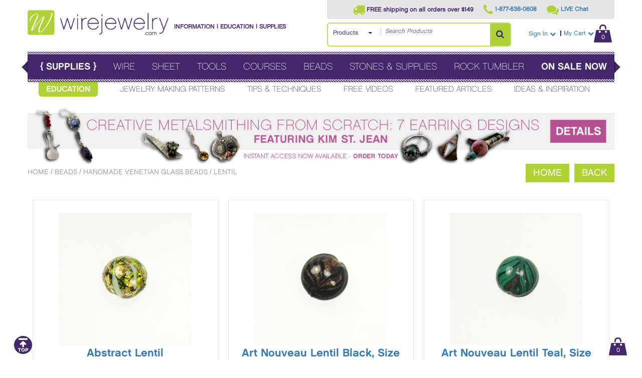

--- FILE ---
content_type: text/html;charset=UTF-8
request_url: https://www.wirejewelry.com/Lentil-Shape-Venetian-Glass-Beads-1.html
body_size: 14352
content:

<!DOCTYPE html>
<html lang="en">
<head>
	<meta name="_globalsign-domain-verification" content="8Z8YyinZNOPcATxjgu_URHrFtOqNz_FkPzHVh_VFDN" />
	<title>Lentil Shape Venetian Glass Beads</title>
	<meta name="description" content="Jewelry Making Supplies and Wire Wrapped Jewelry Supplies - We carry a complete line of jewelry making tools, wire wrapping supplies, jewelry wire, cabochons and much more! Check out our free online jewelry videos and Wire Wrap Jewelry Patterns!
" />
	<meta name="keywords" content="jewelry making supplies, wire jewelry, wire sculpture, wire-sculpture.com, wire wrapping, wire jewelry supplies, jewelry making ideas, hand crafted jewelry, Lentil" />
	<meta http-equiv="Content-Type" content="text/html;" charset="UTF-8" />
	<meta name="viewport" content="width=device-width, initial-scale=1, maximum-scale=1" />
	<meta name="ddm-page" content="catalog" />
	<base href="https://www.wirejewelry.com/" />
	
		<meta property="og:image" content="https://www.wirejewelry.com/emails/wirejewelrycom-logo-FB.png" />
				
		
	<link rel="preload" href="content/skins/flat/styles/base.css" as="style" onload="this.onload=null;this.rel='stylesheet'">
	<noscript><link rel="stylesheet" href="content/skins/flat/styles/base.css"></noscript>

	<link rel="preload" href="content/skins/flat/styles/font-awesome.min.css" id="css-fa" as="style" onload="this.onload=null;this.rel='stylesheet'">
	<noscript><link rel="stylesheet" href="content/skins/flat/styles/font-awesome.min.css"></noscript>

	<link rel="preload" href="content/skins/flat/styles/chalet.css" id="css-chalet" as="style" onload="this.onload=null;this.rel='stylesheet'">
	<noscript><link rel="stylesheet" href="content/skins/flat/styles/chalet.css"></noscript>

	<link rel="preload" href="content/skins/flat/styles/skin.css" as="style" onload="this.onload=null;this.rel='stylesheet'">
	<noscript><link rel="stylesheet" href="content/skins/flat/styles/skin.css"></noscript>

	<link rel="preload" href="content/skins/flat/styles/MagicZoom.css" media="screen" as="style" onload="this.onload=null;this.rel='stylesheet'">
	<noscript><link rel="stylesheet" href="content/skins/flat/styles/MagicZoom.css"></noscript>

	<link rel="preload" href="content/skins/flat/styles/balloontip.css" as="style" onload="this.onload=null;this.rel='stylesheet'">
	<noscript><link rel="stylesheet" href="content/skins/flat/styles/balloontip.css"></noscript>

	<link rel="preload" href="content/skins/flat/styles/bootstrap.min.css" as="style" onload="this.onload=null;this.rel='stylesheet'">
	<noscript><link rel="stylesheet" href="content/skins/flat/styles/bootstrap.min.css"></noscript>

	<link rel="preload" href="content/skins/flat/styles/jquery.mmenu.all.css" as="style" onload="this.onload=null;this.rel='stylesheet'">
	<noscript><link rel="stylesheet" href="content/skins/flat/styles/jquery.mmenu.all.css"></noscript>
	
		
	<!-- Google Tag Manager -->
	<script>(function(w,d,s,l,i){w[l]=w[l]||[];w[l].push({'gtm.start':
	new Date().getTime(),event:'gtm.js'});var f=d.getElementsByTagName(s)[0],
	j=d.createElement(s),dl=l!='dataLayer'?'&l='+l:'';j.async=true;j.src=
	'https://www.googletagmanager.com/gtm.js?id='+i+dl;f.parentNode.insertBefore(j,f);
	})(window,document,'script','dataLayer','GTM-M4Q93L4');</script>
	<!-- End Google Tag Manager -->
	
		
			<script type="text/javascript" src="content/skins/flat/javascript/jquery-3.7.1.min.js"></script>
	<script type="text/javascript" src="content/skins/flat/javascript/jquery.hoverIntent.js"></script>
	
		<script type="text/javascript" src="content/skins/flat/javascript/mz-packed.js"></script>
	<script type="text/javascript" src="content/skins/flat/javascript/balloon.js"></script>
	<script type="text/javascript" src="content/skins/flat/javascript/magicmagnify.js"></script>
	<script type="text/javascript" src="content/skins/flat/javascript/md5.js"></script>
	<script type="text/javascript" src="content/skins/flat/javascript/magicthumb-packed.js"></script>
	<script type="text/javascript" src="content/skins/flat/javascript/validators.js"></script>
		
	<script src="content/skins/flat/javascript/css_browser_selector.js" type="text/javascript"></script>
	<script type="text/javascript" src="content/skins/flat/javascript/skin.js"></script>
	
	<script type="text/javascript" src="content/skins/flat/javascript/bootstrap.min.js"></script>
	<script type="text/javascript" src="content/skins/flat/javascript/jquery.mmenu.all.js"></script>
	
	<!-- customer reviews mod - start -->
	<script type="text/javascript" src="customerreviews/js/customerreviews.js"></script>
	<!-- customer reviews mod - end -->
	
	<link rel="stylesheet" href="content/skins/flat/styles/magicthumb.css" type="text/css" media="screen, projection">
		
		<script type="text/javascript" language="javascript"><!--
var msg_enter_numeric_product_quantity = 'Please enter valid product quantity!\nIt must be a numeric value.';
var msg_product_quantity_less = 'Product quantity is less as';
var msg_enter_min_valid_quantity = '(min order quantity).\nPlease enter valid product quantity!';
var msg_product_quantity_bigger = '(min order quantity).\nPlease enter valid product quantity!';
var msg_enter_valid_max_quantity = '(max order quantity).\nPlease enter valid product quantity!';
var msg_enter_valid_email = 'Please enter valid email address';
var msg_choose_min_1checkbox = 'Please choose at least one check box';
var msg_want_cancel_subscription = 'Do you really want to cancel your subscription?';
var msg_your_username = 'your username';
var msg_your_password = 'your password';
var msg_first_name = 'first name';
var msg_last_name = 'last name';
var msg_company_name = 'company name';
var msg_address_line1 = 'address line 1';
var msg_address_line2 = 'address line 2';
var msg_city_name = 'city name';
var msg_country = 'country';
var msg_select_usa_state = 'Please select USA state';
var msg_select_canada_province = 'Please select Canadian province';
var msg_select_province_state = 'Please select state or province';
var msg_custom_province_state = 'custom province/state';
var msg_zip_postal_code = 'zip/postal code';
var msg_phone_number = 'phone number';
var msg_email_address = 'email address';
var msg_username = 'username';
var msg_password = 'password';
var msg_password_confirmation = 'password confirmation';
var msg_read_terms_before_registration = 'Before registration please read our terms and conditions';
var msg_check_terms_and_conditions = 'Please confirm you are agree with our terms and conditions';
var msg_select_shipping_first = 'Please select shipping method first!';
var msg_name = 'name';
var msg_different_password_and_comfirmation = 'Password and confirmation are different!';
var msg_your_name = 'your name';
var msg_your_email_address = 'your email address';
var msg_your_friend_name = 'your friend\'s name';
var msg_your_friend_email_address = 'your friend\'s email address';
var msg_please_enter = 'Please enter';
var msg_to_continue_please_check = 'To continue, please check';
var msg_confirm_delete_item = 'Do you really want to delete selected item?';
var msg_confirm_empty_cart = 'Do you really want empty cart?';
var msg_number_of_items_exceeded_min = 'The number of items ordered exceeded the minimum allowed.\nPlease adjust the quantity of this order';
var msg_number_of_items_exceeded_max = 'The number of items ordered exceeded the maximum allowed.\nPlease adjust the quantity of this order';
var msg_number_of_items_exceed_inventory = 'We are sorry but this order will exceed our current inventory for this product.\nPlease adjust the quantity of this order';
var msg_incorrect_shipping_address = 'We do not ship to the country you have entered as your billing address.\nPlease uncheck \"Shipping address is the same as billing\" or select different country';
var msg_confirm_delete_shipping_address = 'Do you really want to delete selected address?';
var msg_confirm_delete_wishlist = 'Do you really want to delete selected wish list?';
var msg_confirm_delete_wishlist_product = 'Do you really want to delete selected product from wish list?';
var msg_enterWishlistName = 'wish list name';
var msg_please_enter_zip_code = 'Please enter zip code first';
var msg_select_state_or_province = 'Please select...';
--></script>		
	<script>
		var orderItemsCount = 0;
		var urlLogout = "https://www.wirejewelry.com/index.php?pcsid=400fd7fe84aec1513c0323aa20fc96bc&ua=user_logout";
		var CartDeleteItemUrl = 'https://www.wirejewelry.com/index.php?pcsid=400fd7fe84aec1513c0323aa20fc96bc&oa=RemoveItem';
		var site_dinamic_url = "https://www.wirejewelry.com/index.php?pcsid=400fd7fe84aec1513c0323aa20fc96bc&";
	</script>
	
			<script type="text/javascript" src="content/skins/flat/javascript/common.js"></script>
	<script type="text/javascript" src="content/skins/flat/javascript/jquery.lightbox-0.5.js"></script>
	<script type="text/javascript" src="content/skins/flat/javascript/PageCurlProv2.js"></script>

</head>


<body class="page pagetype-catalog">
	
	<!-- ================================ GOOGLE TAG MGR - start -->
	<!-- Google Tag Manager (noscript) -->
	<noscript><iframe src="https://www.googletagmanager.com/ns.html?id=GTM-M4Q93L4"
	height="0" width="0" style="display:none;visibility:hidden"></iframe></noscript>
	<!-- End Google Tag Manager (noscript) -->
	<!-- ================================ GOOGLE TAG MGR - end -->
	
	<style>
	
	
	/* whole "main" menu background color */
	#mobile-main-menu {
		background-color: #42296A;
	}
	
	/* "main" menu titles color */
	#mobile-main-menu .mm-opened .mm-navbar .mm-title {
		color: #FFFFFF;
	}
	
	/* "main" menu borders color */
	#mobile-main-menu .mm-listview>li, 
	#mobile-main-menu .mm-listview>li .mm-next, 
	#mobile-main-menu .mm-listview>li .mm-next:before, 
	#mobile-main-menu .mm-listview>li:after {
		border-color: #594281;
	}
	
	/* "main" menu option arrows */
	#mobile-main-menu .mm-opened .mm-listview>li .mm-next:after {
		border-color: rgba(255, 255, 255, .3);
	}
	
	/* "main" menu title arrows */
	#mobile-main-menu .mm-menu .mm-btn:after,
	
	#mobile-education-menu .mm-opened .mm-navbar .mm-title {
		color: #000000;
	}
	
	.mm-menu .mm-btn:before {
		border-color: rgba(255, 255, 255, .3);
	}
	
	.options-green {
		/*background-color: #768E20;*/
		background-color: #B0D136;
		color: #000000;
	}
	
	.options-pink {
		background-color: #BA408F;
	}
	
	
</style>

<nav id="mobile-main-menu" style="display: none;">
	<div>
		<form action="https://www.wirejewelry.com/index.php?" method="get">
			<div>
				<input type="search" name="search_str" value="" maxlength="256" placeholder="Search Products" style="width: 80%;"  />
				<input type="hidden" name="p" value="catalog" />
				<input type="hidden" name="mode" value="search" />
				<input type="hidden" name="search_in" value="all" />
				<input type="hidden" name="search_type" value="Products" />
				<input type="submit" value="go" style="width: 18%; border: 1px solid #999999;" />
			</div>
		</form>
		<ul style="text-transform: uppercase; color: #FFFFFF;">
			<li class="options-pink"><a href="index.php?">HOME</a></li>
			<li class="options-pink">
				<a href="https://www.wirejewelry.com/index.php?pcsid=400fd7fe84aec1513c0323aa20fc96bc&p=cart">My Cart: 0 Items <span class="order-total-amount">($0.00)</span></a>
			</li>
						
						<li><a href="https://www.wirejewelry.com/jewelry-wire-1.html">WIRE</a>
					<ul style=" color: #FFFFFF;">
								
	
			<li><a href="https://www.wirejewelry.com/sterling-silver-wire-1.html">STERLING SILVER</a>
			</li>
			<li><a href="https://www.wirejewelry.com/argentium-wire-1.html">ARGENTIUM SILVER</a>
			</li>
			<li><a href="https://www.wirejewelry.com/gold-filled-wire-1.html">14/20 GOLD FILLED</a>
			</li>
										<li><a href="https://www.wirejewelry.com/rose-gold-wire-1.html">ROSE GOLD FILLED</a>
			</li>
					<li><a href="https://www.wirejewelry.com/copper-jewelry-wire-1.html">COPPER</a>
			</li>
			<li><a href="https://www.wirejewelry.com/red-brass-jewelry-wire-1.html">RED BRASS</a>
			</li>
			<li><a href="https://www.wirejewelry.com/yellow-brass-jewelry-wire-1.html">YELLOW BRASS</a>
			</li>
			<li><a href="https://www.wirejewelry.com/nickel-silver-wire-1.html">NICKEL SILVER</a>
			</li>
			<li><a href="https://www.wirejewelry.com/silver-plated-copper-craft-wire-1.html">SILVER PLATED COPPER CRAFT</a>
			</li>
			<li><a href="https://www.wirejewelry.com/enameled-craft-wire-1.html">ENAMELED CRAFT</a>
			</li>
			<li><a href="https://www.wirejewelry.com/aluminum-jewelry-wire-1.html">ALUMINUM</a>
			</li>
				<li><a href="https://www.wirejewelry.com/base-metal-craft-wire-1.html">UNCOATED BASE METAL CRAFT WIRE</a>
			</li>
			<li><a href="https://www.wirejewelry.com/bezel-wire-1.html">BEZEL WIRE</a>
			</li>
			<li><a href="https://www.wirejewelry.com/base-metal-pattern-wire-1.html">BASE METAL PATTERN WIRE</a>
			</li>
			<li><a href="https://www.wirejewelry.com/shop-jewelry-wire-by-gauge-1.html">SHOP BY GAUGE</a>
			</li>
	
			</ul>
			</li>
			<li><a href="https://www.wirejewelry.com/metal-sheet-and-blanks-1.html">SHEET</a>
					<ul style=" color: #FFFFFF;">
								
	
		<li><a href="https://www.wirejewelry.com/Jewelry-Making-Sheet-Metal-1.html">SHEET METAL</a>
			</li>
			<li><a href="https://www.wirejewelry.com/metal-blanks-shapes-for-jewelry-making-1.html">METAL BLANKS</a>
			</li>
	
			</ul>
			</li>
			<li><a href="https://www.wirejewelry.com/jewelry-making-tools-1.html">TOOLS</a>
					<ul style=" color: #FFFFFF;">
								
	
		<li><a href="https://www.wirejewelry.com/shop-jewelry-tools-brands-1.html">SHOP TOOLS BY BRAND</a>
			</li>
			<li><a href="https://www.wirejewelry.com/additional-tools-1.html">ADDITIONAL TOOLS</a>
			</li>
				<li><a href="https://www.wirejewelry.com/beading-1.html">BEADING</a>
			</li>
			<li><a href="https://www.wirejewelry.com/bench-tools-1.html">BENCH TOOLS</a>
			</li>
					<li><a href="https://www.wirejewelry.com/finishing-polishing-1.html">FINISHING AND POLISHING</a>
			</li>
				<li><a href="https://www.wirejewelry.com/jewelry-micro-welders-1.html">JEWELRY MICRO WELDERS</a>
			</li>
			<li><a href="https://www.wirejewelry.com/pliers-punchs-cutters-1.html">PLIERS, PUNCHES &AMP; CUTTERS</a>
			</li>
			<li><a href="https://www.wirejewelry.com/jewelry-making-tool-kits-1.html">TOOL KITS</a>
			</li>
				<li><a href="https://www.wirejewelry.com/wire-tools-1.html">WIRE TOOLS</a>
			</li>
	
			</ul>
			</li>
					<li><a href="https://www.wirejewelry.com/Wire-Jewelry-Making-Courses-1.html">COURSES</a>
			</li>
												<li><a href="https://www.wirejewelry.com/beads-1.html">BEADS</a>
					<ul style=" color: #FFFFFF;">
								
	
		<li><a href="https://www.wirejewelry.com/Handmade-Venetian-Glass-Beads-1.html">HANDMADE VENETIAN GLASS BEADS</a>
			</li>
			<li><a href="https://www.wirejewelry.com/gemstone-beads-1.html">SHOP BY GEMSTONE</a>
			</li>
										<li><a href="https://www.wirejewelry.com/pearl-beads-1.html">PEARLS</a>
			</li>
				<li><a href="https://www.wirejewelry.com/swarovski-crystal-beads-1.html">SWAROVSKI CRYSTAL BEADS</a>
			</li>
		
			</ul>
			</li>
			<li><a href="https://www.wirejewelry.com/Stones-Supplies-1.html">STONES &AMP; SUPPLIES</a>
					<ul style=" color: #FFFFFF;">
								
	
		<li><a href="https://www.wirejewelry.com/cz-cubic-zirconia-gemstones-1.html">CZ CUBIC ZIRCONIA GEMSTONES</a>
			</li>
			<li><a href="https://www.wirejewelry.com/gemstone-cabochon-1.html">CABOCHONS</a>
			</li>
			<li><a href="https://www.wirejewelry.com/cameos-1.html">CAMEOS</a>
			</li>
			<li><a href="https://www.wirejewelry.com/jewelry-chains-1.html">CHAINS</a>
			</li>
			<li><a href="https://www.wirejewelry.com/chakra-gemstones-healing-crystals-1.html">CHAKRA GEMSTONES &AMP; HEALING CRYSTALS</a>
			</li>
			<li><a href="https://www.wirejewelry.com/natural-crystal-gemstone-jewelry-1.html">CRYSTALS &AMP; GEMSTONE JEWELRY</a>
			</li>
			<li><a href="https://www.wirejewelry.com/displays-1.html">DISPLAYS</a>
			</li>
					<li><a href="https://www.wirejewelry.com/enamel-1.html">ENAMEL</a>
			</li>
			<li><a href="https://www.wirejewelry.com/jewelry-parts-and-findings-1.html">FINDINGS</a>
			</li>
				<li><a href="https://www.wirejewelry.com/how-to-make-jewelry-book-and-cds-1.html">JEWELRY BOOKS</a>
			</li>
				<li><a href="https://www.wirejewelry.com/packaging-1.html">PACKAGING</a>
			</li>
			<li><a href="https://www.wirejewelry.com/freshwater-pearls-1.html">PEARLS</a>
			</li>
			
			</ul>
			</li>
			<li><a href="https://www.wirejewelry.com/rock-tumblers-1.html">ROCK TUMBLER</a>
					<ul style=" color: #FFFFFF;">
								
	
		<li><a href="https://www.wirejewelry.com/natural-rough-stone-and-crystals-1.html">NATURAL ROUGH STONE &AMP; CRYSTALS FOR TUMBLER</a>
			</li>
			<li><a href="https://www.wirejewelry.com/rock-tumbler-grit-and-polish-refills-1.html">ROCK TUMBLER GRIT &AMP; POLISH REFILLS</a>
			</li>
			<li><a href="https://www.wirejewelry.com/single-and-double-barrel-rotary-rock-tumbler-kits-1.html">ROCK TUMBLERS &AMP; KITS</a>
			</li>
	
			</ul>
			</li>
			<li><a href="https://www.wirejewelry.com/On-Sale-Now-1.html">ON SALE NOW</a>
					<ul style=" color: #FFFFFF;">
								
	
		<li><a href="https://www.wirejewelry.com/jewelry-clearance-1.html">CLEARANCE ITEMS</a>
			</li>
			<li><a href="https://www.wirejewelry.com/daily-deal-1.html">DAILY DEAL</a>
			</li>
			<li><a href="https://www.wirejewelry.com/remnant-wire-1.html">REMNANT WIRE</a>
			</li>
	
			</ul>
			</li>
																																																																																																																																																																																																																																																																																																																																																																																																																																																																																																																																																																																																																																																																																																																																																																																																																																																																																																																																																																																																																																																																																																																																																																																																																																																							
																		<li class="options-green"><a href="https://www.wirejewelry.com/index.php?pcsid=400fd7fe84aec1513c0323aa20fc96bc&p=login">Login</a></li>
						<li class="options-green"><a href="https://www.wirejewelry.com/index.php?pcsid=400fd7fe84aec1513c0323aa20fc96bc&p=signup">Register</a></li>
														</ul>
	</div>
</nav>
<nav id="mobile-education-menu" style="display: none;">
	<div>
		<form action="https://www.wirejewelry.com/index.php?" method="get">
			<div>
				<input type="search" name="search_str" value="" maxlength="256" placeholder="Search Projects and Education" style="width: 80%;"  />
				<input type="hidden" name="p" value="catalog" />
				<input type="hidden" name="mode" value="search" />
				<input type="hidden" name="search_in" value="all" />
				<input type="hidden" name="search_type" value="Projects" />
				<input type="submit" value="go" style="width: 18%; border: 1px solid #999999;" />
			</div>
		</form>
		<ul style="text-transform: uppercase;">
			<li><a href="jewelry_making_patterns_tutorials">JEWELRY MAKING PATTERNS</a></li>
			<li><a href="jewelry_making_tips_techniques">TIPS & TECHNIQUES</a></li>
			<li><a href="jewelry_making_videos">FREE VIDEOS</a></li>
			<li><a href="jewelry_making_articles">FEATURED ARTICLES</a></li>
			<li><a href="wire_jewelry_ideas">IDEAS & INSPIRATION</a></li>
			
																		<li class="options-green"><a href="https://www.wirejewelry.com/index.php?pcsid=400fd7fe84aec1513c0323aa20fc96bc&p=login">Login</a></li>
						<li class="options-green"><a href="https://www.wirejewelry.com/index.php?pcsid=400fd7fe84aec1513c0323aa20fc96bc&p=signup">Register</a></li>
															
		</ul>
	</div>
</nav>
<script type="text/javascript">
	
	$(document).ready(function() {
		
		$("#mobile-main-menu").show();
		$("#mobile-main-menu").mmenu({
			navbar: {title: "SUPPLIES"},
			extensions: ["shadow-page"]
		});

		$("#mobile-education-menu").show();
		$("#mobile-education-menu").mmenu({
			"navbar": {"title": "EDUCATION"},
			extensions: ["shadow-page"],
			"offCanvas": {
				"position": "right"
			}
		});

	});
	
</script>
	<div id="site-container" class="site-container">
		<div class="container-header section">
			<div class="container-wrap">
				
<script id="googletagmgrdatalayers">
			
	
			
			
			
			
			
			
		
</script>
<style>
	
	
	#searchresultscontainer {
		display: none; 
		position: absolute;
		top: 10px;
		width: 100%; 
		height: 300px; 
		padding: 10px;
		background-color: #FFFFFF;
		overflow-y: scroll; 
		border: 1px solid #DDDDDD;
		z-index: 999;
	}
	
	.livesearchresult {
		cursor: pointer;
	}
	
	.livesearchresult:hover {
		background-color: #B0D136;
	}
	
	
</style>

<div class="layout-zone layout-zone-header subsection" id="header">
	
	<div id="header-left">
		<div id="logo"><a href="index.html"><img src="content/skins/flat/images/image-logo.png" alt="Wire Jewelry" /></a></div>
		<div id="tagline">Information | Education | Supplies</div>
	</div>
	<div id="header-right">
		<div class="subsection" id="hr-top">
			<ul>
				<li>
											<i class="fa fa-truck" aria-hidden="true"></i>
						<span>FREE shipping on all orders over $149</span>
									</li>
				<li>
					<a href="tel:+1-877-636-0608">
						<i class="fa fa-phone" aria-hidden="true"></i>
						<span>1-877-636-0608</span>
					</a>
				</li>
				<li>
					<a href="https://www.wirejewelry.com/support" target="_blank">
						<i class="fa fa-comments" aria-hidden="true"></i>
						<span>LIVE Chat</span>
					</a>
				</li>
			</ul>
		</div>
		<div class="subsection" id="hr-bottom">
			<div id="search" style="position: relative;">
				<form action="https://www.wirejewelry.com/index.php?" method="get">
					<div id="search-row">
						<input type="hidden" name="p" value="catalog" />
						<input type="hidden" name="mode" value="search" />
						<input type="hidden" name="search_in" value="all" />
																		<input id="current-search-method-input" name="search_type" type="hidden" value="Products" />
												<div class="search-select-box">
							<ul>
								<li class="current">
																		<a href="#" id="current-search-method-text">Products</a>
									<ul class="search-options" style="z-index: 1000; border: 1px solid #DDDDDD;">
										<li class="search-products"><a href="#" data-search-type-value="Products">Products</a></li>
										<li class="search-projects"><a href="#" data-search-type-value="Projects">Projects</a></li>
									</ul>
								</li>
							</ul>
						</div>
						<span class="search-input-box">
							<input maxlength="256" id="s" type="search" placeholder="Search Products" name="search_str" value="" onkeyup="liveSearch(this);" />
						</span>
						<span class="search-submit-box"><button aria-label="Search Products"><i class="fa fa-search" aria-hidden="true"></i></button></span>						
					</div>
				</form>
				
				<div class="panel panel-default" id="searchresultscontainer">
					<div id="searchresults" class="panel-body"></div>
				</div>
				
			</div>
			
			<script type="text/javascript">
			
			
				$("#current-search-method-text").bind("DOMSubtreeModified", function() {
					if ($("#current-search-method-text").html() !== "") {
						liveSearch(document.getElementById("s"));
					}
				});
				
				$("#s").on("search", function() { // this happens any time the "x" in the search box is clicked 
					liveSearch(document.getElementById("s"));
				});
				
				function redirectToItem(url) {
					document.location.href = url;
				}
				
				function clearLiveSearchResults() {
					$("#searchresultscontainer").hide();
					$("#searchresults").html("");
				}
				
				function renderLiveSearchResults(data, type) {
					var limit = parseInt(data.limit);
					var records = data.records;
					var count = records.length;
					var record;
					var output = "<div style=\"text-align: center; margin-bottom: 20px; color: #90AF14; font-weight: bold;\">";
					if (data.count > limit) {
						output += "Showing " + limit + " of " + data.count + " " + type + "<br />Please narrow your search";
					} else {
						output += data.count + " " + type + " found";
					}
					output += "</div>";
					for (var index = 0; index < count; index++) {
						record = records[index];
						output += "<div class=\"livesearchresult round\" style=\"padding: 3px; border-bottom: 1px solid #EEEEEE; margin-bottom: 5px;\" onclick=\"redirectToItem('" + record.url + "');\">";
							output += "<div style=\"float: left; width: 25%;\">";
								output += "<img src=\"" + record.image + "\" class=\"media-object img-thumbnail\" style=\"width:60px\">";
							output += "</div>";
							output += "<div style=\"float: right; width: 74%; word-wrap: break-word;\">";
								output += "<b>" + record.title + "</b><br />";
								if (type === "Products") {
									output += record.product_id + "&nbsp;|&nbsp;";
									output += "<span style=\"color: #4455FF;\">" + record.price + "</span>";
								}
								if (type === "Projects") {
									output += record.contributor;
								}
							output += "</div>";
							output += "<div style=\"clear: both;\"></div>";
						output += "</div>";
					}
					$("#searchresults").html(output);
					$("#searchresultscontainer").show();
				}

				function liveSearch(input) {
					var searchterm = input.value;
					var searchtype = $("#current-search-method-text").html();
					if (searchterm !== "") {
						switch (searchtype) {
							case "Products":
								$.get("content/public/public_livesearch.php?action=getproducts&query=" + searchterm, function(results) {
									if (results.resultcode === 1) {
										renderLiveSearchResults(results.data, searchtype);
									}
								});
								break;
							case "Projects":
								$.get("content/public/public_livesearch.php?action=getcontributions&query=" + searchterm, function(results) {
									if (results.resultcode === 1) {
										renderLiveSearchResults(results.data, searchtype);
									}
								});
								break;
						}
					} else {
						clearLiveSearchResults();
					}
				}
			
			
			</script>
			
			<div id="account-links">
				<ul>
					
										
						
						<li>
							<a href="https://www.wirejewelry.com/index.php?pcsid=400fd7fe84aec1513c0323aa20fc96bc&p=login">Sign In <i class="fa fa-chevron-down" aria-hidden="true"></i></a>
							<ul>
								<li><a href="https://www.wirejewelry.com/index.php?pcsid=400fd7fe84aec1513c0323aa20fc96bc&p=login">Login</a></li>
								<li><a href="https://www.wirejewelry.com/index.php?pcsid=400fd7fe84aec1513c0323aa20fc96bc&p=signup">Register</a></li>
							</ul>
						</li>
						
												
										
					<li>
						<a class="link-cart" href="https://www.wirejewelry.com/index.php?pcsid=400fd7fe84aec1513c0323aa20fc96bc&p=cart">My Cart <i class="fa fa-chevron-down" aria-hidden="true"></i><span class="cartitemscount">0</span></a>
						<ul>
							<li><a href="https://www.wirejewelry.com/index.php?pcsid=400fd7fe84aec1513c0323aa20fc96bc&p=cart">View Cart</a></li>
							<li><a href="https://www.wirejewelry.com/index.php?pcsid=400fd7fe84aec1513c0323aa20fc96bc&p=cart">Checkout</a></li>
						</ul>
					</li>
					
				</ul>
				
			</div>
						
		</div>
	</div>
	
	<!-- ================================================ -->
	
	<link rel="stylesheet" type="text/css" href="content/skins/flat/styles/bootstrap_navbar.css" />
	<div class="mobile-only">
		
		<div class="mobile-navigation mm4 navbar-fixed-top">
			<button class="mobile-nav-toggle" onclick="openMainMenu();">
				<div style="float: left;">
					<span class="icon-bar"></span>
					<span class="icon-bar"></span>
					<span class="icon-bar"></span> 
				</div>
				<div class="hamburger-text" style="margin-top: 5px;">Supplies</div>
			</button>
			<div class="phone-hide">
				<div class="tablet-search">
					<form action="https://www.wirejewelry.com/index.php?" method="get">
						<div class="search-row">
							<input type="hidden" name="p" value="catalog" />
							<input type="hidden" name="mode" value="search" />
							<input type="hidden" name="search_in" value="all" />
							<input type="hidden" name="search_type" value="Products" />
							<input maxlength="256" class="s-mobile" type="search" placeholder="Search Products" name="search_str" value="" />
							<input type="submit" class="search-go-mobile" value="go" />
						</div>
					</form>
				</div>
			</div>
			<button class="mobile-nav-toggle" onclick="openEducationMenu();">
				<div style="float: right;">
					<span class="icon-bar"></span>
					<span class="icon-bar"></span>
					<span class="icon-bar"></span> 
				</div>
				<div class="hamburger-text" style="margin-top: 5px;">Education</div>
			</button>
		</div>
		
		<script type="text/javascript">
			
			function openMainMenu() {
				var main_menu_api = $("#mobile-main-menu").data( "mmenu" );
				main_menu_api.open();
			}
			
			function openEducationMenu() {
				var education_menu_api = $("#mobile-education-menu").data( "mmenu" );
				education_menu_api.open();
			}
			
		</script>
		
						
	</div>
</div>			</div>
		</div>
		<div class="container-menu nav-target section">
			<div class="container-wrap">
				<div class="gutter12">
					<div class="layout-zone layout-zone-menu subsection" id="custom-menu" style="aspect-ratio:11.9/0.6; /*height: 61px;*/">
	<div class="ir" id="menu-top"></div>
	<div class="subsection" id="menu-middle">
		<ul>
			<li class="menu-tag"><a><span class="bracket">{</span><span class="menu-tag-text"> Supplies </span><span class="bracket">}</span></a></li>
			
							<li class=" link-1 has-children">
			<a href="https://www.wirejewelry.com/jewelry-wire-1.html" class="parent">Wire</a>
																																																																																																																																																																																																																																																																																																																																																																																																																																																																																																<div class="mega">
							<div class="mega-links">
																														<ul>
										
	
				<li class=" link-13 has-children">
			<a href="https://www.wirejewelry.com/sterling-silver-wire-1.html" class="parent">Sterling Silver</a>
																																																																																																														</li>
				<li class=" link-9 has-children">
			<a href="https://www.wirejewelry.com/argentium-wire-1.html" class="parent">Argentium Silver</a>
																																																																																																														</li>
				<li class=" link-4 has-children">
			<a href="https://www.wirejewelry.com/gold-filled-wire-1.html" class="parent">14/20 Gold Filled</a>
																																																																																																														</li>
											<li class=" link-7 has-children">
			<a href="https://www.wirejewelry.com/rose-gold-wire-1.html" class="parent">Rose Gold Filled</a>
																																																																																																														</li>
						<li class=" link-18 has-children">
			<a href="https://www.wirejewelry.com/copper-jewelry-wire-1.html" class="parent">Copper</a>
																																																																																																														</li>
				<li class=" link-20 has-children">
			<a href="https://www.wirejewelry.com/red-brass-jewelry-wire-1.html" class="parent">Red Brass</a>
																																																																																																														</li>
				<li class=" link-21 has-children">
			<a href="https://www.wirejewelry.com/yellow-brass-jewelry-wire-1.html" class="parent">Yellow Brass</a>
																																																																																																														</li>
				<li class=" link-11 has-children">
			<a href="https://www.wirejewelry.com/nickel-silver-wire-1.html" class="parent">Nickel Silver</a>
																																																																																																														</li>
				<li class=" link-1174 has-children">
			<a href="https://www.wirejewelry.com/silver-plated-copper-craft-wire-1.html" class="parent">Silver Plated Copper Craft</a>
																																																																																																														</li>
				<li class=" link-1171 has-children">
			<a href="https://www.wirejewelry.com/enameled-craft-wire-1.html" class="parent">Enameled Craft</a>
																																																																																																														</li>
				<li class=" link-1679 has-children">
			<a href="https://www.wirejewelry.com/aluminum-jewelry-wire-1.html" class="parent">Aluminum</a>
																																																																																										</li>
					<li class=" link-1237 has-children">
			<a href="https://www.wirejewelry.com/base-metal-craft-wire-1.html" class="parent">Uncoated Base Metal Craft Wire</a>
																																																																																																																																																																																														</li>
				<li class=" link-1680 has-children">
			<a href="https://www.wirejewelry.com/bezel-wire-1.html" class="parent">Bezel Wire</a>
																																																																																										</li>
				<li class=" link-1268 has-children">
			<a href="https://www.wirejewelry.com/base-metal-pattern-wire-1.html" class="parent">Base Metal Pattern Wire</a>
																																																																																																														</li>
				<li class=" link-896 has-children">
			<a href="https://www.wirejewelry.com/shop-jewelry-wire-by-gauge-1.html" class="parent">Shop by Gauge</a>
																																																																																																																																																																																																																																																																																																																																																																																																																																														</li>
	
									</ul>
																				</div>
							<div class="mega-banner">
								<a href="https://www.wirejewelry.com/jewelry-wire-1.html">
																		 
																												<img src="images/catalog/category1.jpg" alt="Wire" />
								</a>
							</div>
						</div>
														</li>
				<li class=" link-1366 has-children">
			<a href="https://www.wirejewelry.com/metal-sheet-and-blanks-1.html" class="parent">Sheet</a>
																																																																		<div class="mega">
							<div class="mega-links">
																														<ul>
										
	
			<li class=" link-1616 has-children">
			<a href="https://www.wirejewelry.com/Jewelry-Making-Sheet-Metal-1.html" class="parent">Sheet Metal</a>
																																																																																																																																																																																																																																																										</li>
				<li class=" link-1617 has-children">
			<a href="https://www.wirejewelry.com/metal-blanks-shapes-for-jewelry-making-1.html" class="parent">Metal Blanks</a>
																																																																																																																																																						</li>
	
									</ul>
																				</div>
							<div class="mega-banner">
								<a href="https://www.wirejewelry.com/metal-sheet-and-blanks-1.html">
																		 
																												<img src="images/catalog/category1366.jpg" alt="Sheet" />
								</a>
							</div>
						</div>
														</li>
				<li class=" link-90 has-children">
			<a href="https://www.wirejewelry.com/jewelry-making-tools-1.html" class="parent">Tools</a>
																																																																																																																																																																																																																																																											<div class="mega">
							<div class="mega-links">
																														<ul>
										
	
			<li class=" link-1335 has-children">
			<a href="https://www.wirejewelry.com/shop-jewelry-tools-brands-1.html" class="parent">Shop Tools by Brand</a>
																																																																																																																																																																																																																																																																																																																																										</li>
				<li class=" link-1701 has-children">
			<a href="https://www.wirejewelry.com/additional-tools-1.html" class="parent">Additional Tools</a>
																																																																																																																																																																																																																																																																														</li>
					<li class=" link-1575 has-children">
			<a href="https://www.wirejewelry.com/beading-1.html" class="parent">Beading</a>
																																																																																																																																																																																														</li>
				<li class=" link-1699 has-children">
			<a href="https://www.wirejewelry.com/bench-tools-1.html" class="parent">Bench Tools</a>
																																																																																																																																																																																																																																																																																																																																																																							</li>
						<li class=" link-1700 has-children">
			<a href="https://www.wirejewelry.com/finishing-polishing-1.html" class="parent">Finishing and Polishing</a>
																																																																																																														</li>
					<li class=" link-1729 ">
			<a href="https://www.wirejewelry.com/jewelry-micro-welders-1.html" class="">Jewelry Micro Welders</a>
					</li>
				<li class=" link-1703 has-children">
			<a href="https://www.wirejewelry.com/pliers-punchs-cutters-1.html" class="parent">Pliers, Punches &amp; Cutters</a>
																																																																																																																																		</li>
				<li class=" link-110 ">
			<a href="https://www.wirejewelry.com/jewelry-making-tool-kits-1.html" class="">Tool Kits</a>
					</li>
					<li class=" link-1702 has-children">
			<a href="https://www.wirejewelry.com/wire-tools-1.html" class="parent">Wire Tools</a>
																																																																																																																							</li>
	
									</ul>
																				</div>
							<div class="mega-banner">
								<a href="https://www.wirejewelry.com/jewelry-making-tools-1.html">
																		 
																												<img src="images/catalog/category90.jpg" alt="Tools" />
								</a>
							</div>
						</div>
														</li>
						<li class=" link-1678 ">
			<a href="https://www.wirejewelry.com/Wire-Jewelry-Making-Courses-1.html" class="">Courses</a>
					</li>
													<li class=" link-22 has-children">
			<a href="https://www.wirejewelry.com/beads-1.html" class="parent">Beads</a>
																																																																																																																																																																																																																																																		<div class="mega">
							<div class="mega-links">
																														<ul>
										
	
			<li class=" link-1589 has-children">
			<a href="https://www.wirejewelry.com/Handmade-Venetian-Glass-Beads-1.html" class="parent">Handmade Venetian Glass Beads</a>
																																																																																																																																																																																																																																																																																																		</li>
				<li class=" link-24 has-children">
			<a href="https://www.wirejewelry.com/gemstone-beads-1.html" class="parent">Shop by Gemstone</a>
																																																																																																																																																																																																																																																																																																																																																																																																																																																																																																																																																																																																																																																																																																																																																																																																																																																																																																																																																																																																																																																																																																																																																																																																																																																																																																																																																																																																																																																																							</li>
											<li class=" link-1047 ">
			<a href="https://www.wirejewelry.com/pearl-beads-1.html" class="">Pearls</a>
					</li>
					<li class=" link-25 has-children">
			<a href="https://www.wirejewelry.com/swarovski-crystal-beads-1.html" class="parent">Swarovski Crystal Beads</a>
																																																																																																																																											</li>
		
									</ul>
																				</div>
							<div class="mega-banner">
								<a href="https://www.wirejewelry.com/beads-1.html">
																		 
																												<img src="images/catalog/category22.jpg" alt="Beads" />
								</a>
							</div>
						</div>
														</li>
				<li class=" link-1676 has-children">
			<a href="https://www.wirejewelry.com/Stones-Supplies-1.html" class="parent">Stones &amp; Supplies</a>
																																																																																																																																																																																																																																																																																																																																																																																							<div class="mega">
							<div class="mega-links">
																														<ul>
										
	
			<li class=" link-761 has-children">
			<a href="https://www.wirejewelry.com/cz-cubic-zirconia-gemstones-1.html" class="parent">CZ Cubic Zirconia Gemstones</a>
																																																																																																																																																																																																																																																																																</li>
				<li class=" link-252 has-children">
			<a href="https://www.wirejewelry.com/gemstone-cabochon-1.html" class="parent">Cabochons</a>
																																																																																																																																																																																																																											</li>
				<li class=" link-191 has-children">
			<a href="https://www.wirejewelry.com/cameos-1.html" class="parent">Cameos</a>
																																																																																																																																																															</li>
				<li class=" link-136 has-children">
			<a href="https://www.wirejewelry.com/jewelry-chains-1.html" class="parent">Chains</a>
																																																																																																																																																																																																																																														</li>
				<li class=" link-1718 has-children">
			<a href="https://www.wirejewelry.com/chakra-gemstones-healing-crystals-1.html" class="parent">Chakra Gemstones &amp; Healing Crystals</a>
																																																																																																																																																																																																																		</li>
				<li class=" link-1717 has-children">
			<a href="https://www.wirejewelry.com/natural-crystal-gemstone-jewelry-1.html" class="parent">Crystals &amp; Gemstone Jewelry</a>
																																																																																																														</li>
				<li class=" link-1000 has-children">
			<a href="https://www.wirejewelry.com/displays-1.html" class="parent">Displays</a>
																																																																																																																																																																																																																																																										</li>
						<li class=" link-1707 ">
			<a href="https://www.wirejewelry.com/enamel-1.html" class="">Enamel</a>
					</li>
				<li class=" link-127 has-children">
			<a href="https://www.wirejewelry.com/jewelry-parts-and-findings-1.html" class="parent">Findings</a>
																																																																																																																																																																																																							</li>
					<li class=" link-691 has-children">
			<a href="https://www.wirejewelry.com/how-to-make-jewelry-book-and-cds-1.html" class="parent">Jewelry Books</a>
																																																																																																																							</li>
					<li class=" link-999 has-children">
			<a href="https://www.wirejewelry.com/packaging-1.html" class="parent">Packaging</a>
																																																																																																																																		</li>
				<li class=" link-1331 ">
			<a href="https://www.wirejewelry.com/freshwater-pearls-1.html" class="">Pearls</a>
					</li>
			
									</ul>
																				</div>
							<div class="mega-banner">
								<a href="https://www.wirejewelry.com/Stones-Supplies-1.html">
																		 
																												<img src="images/catalog/category1676.jpg" alt="Stones &amp; Supplies" />
								</a>
							</div>
						</div>
														</li>
				<li class=" link-1713 has-children">
			<a href="https://www.wirejewelry.com/rock-tumblers-1.html" class="parent">Rock Tumbler</a>
																																																																																						<div class="mega">
							<div class="mega-links">
																														<ul>
										
	
			<li class=" link-1714 ">
			<a href="https://www.wirejewelry.com/natural-rough-stone-and-crystals-1.html" class="">Natural Rough Stone &amp; Crystals For Tumbler</a>
					</li>
				<li class=" link-1715 ">
			<a href="https://www.wirejewelry.com/rock-tumbler-grit-and-polish-refills-1.html" class="">Rock Tumbler Grit &amp; Polish Refills</a>
					</li>
				<li class=" link-1716 ">
			<a href="https://www.wirejewelry.com/single-and-double-barrel-rotary-rock-tumbler-kits-1.html" class="">Rock Tumblers &amp; Kits</a>
					</li>
	
									</ul>
																				</div>
							<div class="mega-banner">
								<a href="https://www.wirejewelry.com/rock-tumblers-1.html">
																		 
																												<img src="images/catalog/category1713.jpg" alt="Rock Tumbler" />
								</a>
							</div>
						</div>
														</li>
				<li class=" link-1677 has-children">
			<a href="https://www.wirejewelry.com/On-Sale-Now-1.html" class="parent">On Sale Now</a>
																																																																																						<div class="mega">
							<div class="mega-links">
																														<ul>
										
	
			<li class=" link-853 has-children">
			<a href="https://www.wirejewelry.com/jewelry-clearance-1.html" class="parent">Clearance Items</a>
																																																																																																																																																											</li>
				<li class=" link-994 ">
			<a href="https://www.wirejewelry.com/daily-deal-1.html" class="">Daily Deal</a>
					</li>
				<li class=" link-1731 ">
			<a href="https://www.wirejewelry.com/remnant-wire-1.html" class="">Remnant Wire</a>
					</li>
	
									</ul>
																				</div>
							<div class="mega-banner">
								<a href="https://www.wirejewelry.com/On-Sale-Now-1.html">
																		 
																												<img src="images/catalog/category1677.jpg" alt="On Sale Now" />
								</a>
							</div>
						</div>
														</li>
																																																																																																																																																																																																																																																																																																																																																																																																																																																																																																																																																																																																																																																																																																																																																																																																																																																																																																																																																																																																																																																																																																																																																																																																																																																							
		</ul>
	</div>
	<div class="ir" id="menu-bottom"></div>
</div>				</div>
			</div>
		</div>
		<div class="container-navigation nav-target section">
			<div class="container-wrap">
				<style>
	
	
	.square {
		width: 100%; 
		height: 0; 
		padding-bottom: 100%;
		background-repeat: no-repeat;
		background-position: center;
		border: 1px solid #666666;
	}
	
	
</style>

<div class="layout-zone layout-zone-navigation subsection" id="navigation" style="aspect-ratio: 11.7/0.32;">
	<ul>
		<li class="menu-tag"><a><span class="menu-tag-text">Education</span></a></li>
		<li class="menu-search mobile-only" style="margin-bottom: 50px;">
			<form action="https://www.wirejewelry.com/index.php?" method="get">
				<div class="search-row">
					<input type="hidden" name="p" value="catalog" />
					<input type="hidden" name="mode" value="search" />
					<input type="hidden" name="search_in" value="all" />
					<input type="hidden" name="search_type" value="Projects" />
					<input maxlength="256" class="s-mobile" type="search" placeholder="Search Projects and Education" name="search_str" value="" />
					<input type="submit" class="search-go-mobile" value="go" />
				</div>
			</form>
		</li>
		<li>
			<a href="jewelry_making_patterns_tutorials">Jewelry Making Patterns</a>
			<ul>
				
								<li>
					<a href="jewelry_making_patterns_tutorials/A-New-Take-on-a-Figure-8-Chain_961.html">
						<span>A New Take on a Figure-8 Chain</span>
						<span>by Judy Larson</span>
						<img src="/images/jewelry_making_patterns_tutorials/pattern_961_a-new-take-on-a-figure-8-chain.jpg" alt="A New Take on a Figure-8 Chain" />
					</a>
				</li>
								<li>
					<a href="jewelry_making_patterns_tutorials/Write-On-Necklace_960.html">
						<span>Write On Necklace</span>
						<span>by Margot Potter</span>
						<img src="/images/jewelry_making_patterns_tutorials/pattern_960_write-on-necklace.jpg" alt="Write On Necklace" />
					</a>
				</li>
								<li>
					<a href="jewelry_making_patterns_tutorials/Love-Knot-Bead-Components-_959.html">
						<span>Love Knot Bead Components </span>
						<span>by Natalie Patten</span>
						<img src="/images/jewelry_making_patterns_tutorials/pattern_959_love-knot-bead-components-.jpg" alt="Love Knot Bead Components " />
					</a>
				</li>
								
								
				<li class="click-for-more">
					<a href="jewelry_making_patterns_tutorials">
						<img src="content/skins/flat/images/click-for-more.png" alt="Click For More" />
						<span>Click For More</span>
					</a>
				</li>
			</ul>
		</li>
		<li>
			<a href="jewelry_making_tips_techniques">Tips &amp; Techniques</a>
			<ul>
				
								<li>
					<a href="jewelry_making_tips_techniques/Pine-Trees-Animals-and-Mountains-Templates-_582.html">
						<span>Pine Trees, Animals, and Mountains Templates </span>
						<span>by Judy Larson</span>
						<img src="/images/jewelry_making_tips_techniques/tip_582_pine-trees--animals--and-mountains-templates-.jpg" alt="Pine Trees, Animals, and Mountains Templates " />
					</a>
				</li>
								<li>
					<a href="jewelry_making_tips_techniques/Sawing-Tips_507.html">
						<span>Sawing Tips</span>
						<span>by Susan LeGuyader</span>
						<img src="/images/jewelry_making_tips_techniques/tip_507_sawing-tips.jpg" alt="Sawing Tips" />
					</a>
				</li>
								<li>
					<a href="jewelry_making_tips_techniques/A-Coiled-Cold-Connection_504.html">
						<span>A Coiled Cold Connection</span>
						<span>by Susan LeGuyader</span>
						<img src="/images/jewelry_making_tips_techniques/tip_504_a-coiled-cold-connection.jpg" alt="A Coiled Cold Connection" />
					</a>
				</li>
								
								
				<li class="click-for-more">
					<a href="jewelry_making_tips_techniques">
						<img src="content/skins/flat/images/click-for-more.png" alt="Click For More" />
						<span>Click For More</span>
					</a>
				</li>
			</ul>
		</li>
		<li>
			<a href="jewelry_making_videos">Free Videos</a>
			<ul>
				
								
								
			</ul>
		</li>
		<li>
			<a href="jewelry_making_articles">Featured Articles</a>
			<ul>
				
								<li>
					<a href="jewelry_making_articles/Make-Your-Own-Chains-Part-3_557.html">
						<span>Make Your Own Chains Part 3</span>
						<span>by Judy Larson</span>
						<img src="/images/jewelry_making_articles/article_557_make-your-own-chains-part-3.jpg" alt="Make Your Own Chains Part 3" />
					</a>
				</li>
								<li>
					<a href="jewelry_making_articles/Make-Your-Own-Chains-Part-2_556.html">
						<span>Make Your Own Chains Part 2</span>
						<span>by Judy Larson</span>
						<img src="/images/jewelry_making_articles/article_556_make-your-own-chains-part-2.jpg" alt="Make Your Own Chains Part 2" />
					</a>
				</li>
								<li>
					<a href="jewelry_making_articles/Make-Your-Own-Chains-Part-1_555.html">
						<span>Make Your Own Chains Part 1</span>
						<span>by Judy Larson</span>
						<img src="/images/jewelry_making_articles/article_555_make-your-own-chains-part-1.jpg" alt="Make Your Own Chains Part 1" />
					</a>
				</li>
								
								
				<li class="click-for-more">
					<a href="pages/coming_soon.html">
						<img src="content/skins/flat/images/click-for-more.png" alt="Click For More" />
						<span>Click For More</span>
					</a>
				</li>
			</ul>
		</li>
		<li>
			<a href="wire_jewelry_ideas">Ideas &amp; Inspiration</a>
			<ul>
				
								<li>
					<a href="wire_jewelry_ideas/Wire-Wrapped-Angel-Ornaments_24.html">
						<span>Wire Wrapped Angel Ornaments</span>
						<span>by Tonie Marlow</span>
						<img src="/images/wire_jewelry_ideas/wire-wrapped-angel-ornaments_24.jpg" alt="Wire Wrapped Angel Ornaments" />
					</a>
				</li>
								<li>
					<a href="wire_jewelry_ideas/Pattern-Wire-Wrap_23.html">
						<span>Pattern Wire Wrap</span>
						<span>by Elizabeth Bisogni</span>
						<img src="/images/wire_jewelry_ideas/pattern-wire-wrap_23.jpg" alt="Pattern Wire Wrap" />
					</a>
				</li>
								<li>
					<a href="wire_jewelry_ideas/Buttons-Buttons_22.html">
						<span>Buttons Buttons</span>
						<span>by Diana Harwood</span>
						<img src="/images/wire_jewelry_ideas/buttons-buttons_22.jpg" alt="Buttons Buttons" />
					</a>
				</li>
				
								
			</ul>
		</li>
	</ul>
</div>			</div>
		</div>
					<div class="container-main section">
				<div class="container-wrap">
					
<div class="subsection cp-section" id="cat-banner">
						<a href="https://offers.wirejewelry.com/metalsmithing-from-scratch-design-7-earrings/48?sl=Metalworking-From-Scratch-Category-Banner"><img src="content/skins/flat/images/creativemetalsmithingcategorybanner.jpg" alt="Creative Metalsmithing from Scratch with Kim St. Jean" /></a>
</div>
<div class="subsection" id="page-navigation">
	<div class="bc-left">
		<div class="pageNavigation">
			<a href="index.php?">Home</a>
							/ <a href="https://www.wirejewelry.com/beads-1.html">Beads</a>
							/ <a href="https://www.wirejewelry.com/Handmade-Venetian-Glass-Beads-1.html">Handmade Venetian Glass Beads</a>
							/ <a href="https://www.wirejewelry.com/Lentil-Shape-Venetian-Glass-Beads-1.html">Lentil</a>
								</div>
	</div>
	<div class="bc-right">
		<ul>
			<li><a href="index.php" class="button button-inline">Home</a></li>
			<li><a href="javascript:goBack();" class="button button-inline">Back</a></li>
		</ul>
	</div>
</div>







	
	<div class="subsection cp-section" id="cat-products"><div class="subsection three-pack product-list">
	<ul>
					<li>
				<div class="catprod-inner">
															<a name="A3-125"></a>
															<div class="catalog-product-image">
						<a href="https://www.wirejewelry.com/Lentil-Shape-Venetian-Glass-Beads/Abstract_Lentil_Lime_White_Yellow_Gold_Aventurina_Size_17mm-26233-1591.html"><img src="images/products/thumbs/a3-125.jpg"  style="border:0px;"  alt="Abstract Lentil Lime/White/Yellow Gold/Aventurina, Size 17mm" title="Abstract Lentil Lime/White/Yellow Gold/Aventurina, Size 17mm"/></a>
					</div>
					<div class="catalog-product-title">
						<a href="https://www.wirejewelry.com/Lentil-Shape-Venetian-Glass-Beads/Abstract_Lentil_Lime_White_Yellow_Gold_Aventurina_Size_17mm-26233-1591.html">Abstract Lentil Lime/White/Yellow Gold/Aventurina, Size 17mm</a>
					</div>
											<div class="catalog-product-id">Product ID: A3-125</div>
																				
																										
																						
							<div class="product-price-box">
								
																	
																																																																													
																											<span class="only-price">$7.97</span>
													
																																								<br />
																																												<span class="gold-club-price gcp3"><a href="pages/gold_club.html" rel="balloon1">$5.98 <span>(Gold Club Price)</span></a></span>
																																											
														<!--
																												-->
														
																										
																																				
																																																									
							</div>
						
																<div class="subsection prod-atc">
																					
																		</form>
									<form action="https://www.wirejewelry.com/index.php?" method="post" onsubmit="return CheckAddProduct(this, '1', '-', '4')">
										<input type="hidden" name="oa" value="AddItem" />
										<input type="hidden" name="oa_id" value="A3-125" />
									
								
									<input type="text" class="input-qty" name="oa_quantity" maxlength="6" size="2" value="1" />
									<button>
										<i class="fa fa-plus" aria-hidden="true"></i>
										<span>Add to Bag</span>
									</button>
								</form>
																		</div>
					<div class="subsection social-buttons">
													<form name="frmAddItem_26233" action="https://www.wirejewelry.com/index.php?">
								<input type="hidden" id="id_oa" name="oa" value="AddItem" />
								<input type="hidden" name="ua" value="" />
								<input type="hidden" name="wl_action" value=""/>
								<input type="hidden" name="oa_id" value="A3-125" />
								<input type="hidden" name="pid" value="26233" />
								<input type="hidden" name="p_url" value="https://www.wirejewelry.com/Lentil-Shape-Venetian-Glass-Beads/Abstract_Lentil_Lime_White_Yellow_Gold_Aventurina_Size_17mm-26233-1591.html" />
							</form>
																																	<div class="subsection social-buttons-list">
															<div class="prod-soc wishlist-add-button"><a href="javascript:addtoWishlist2('frmAddItem_26233');"><i class="fa fa-heart" aria-hidden="true"></i> Wish</a></div>
														<div class="prod-soc etf-button"><a href="javascript:ShowPopup(site_http_url + '/index.php?p=email2friend&amp;pid=26233')"><i class="fa fa-envelope-o" aria-hidden="true"></i> Email a Friend</a></div>
						</div>
					</div>
				</div>
			</li>
					<li>
				<div class="catprod-inner">
															<a name="A3-104"></a>
															<div class="catalog-product-image">
						<a href="https://www.wirejewelry.com/Lentil-Shape-Venetian-Glass-Beads/Art_Nouveau_Lentil_Black_Size_18mm-3791-1591.html"><img src="images/products/thumbs/a3-104.jpg"  style="border:0px;"  alt="Art Nouveau Lentil Black, Size 18mm" title="Art Nouveau Lentil Black, Size 18mm"/></a>
					</div>
					<div class="catalog-product-title">
						<a href="https://www.wirejewelry.com/Lentil-Shape-Venetian-Glass-Beads/Art_Nouveau_Lentil_Black_Size_18mm-3791-1591.html">Art Nouveau Lentil Black, Size 18mm</a>
					</div>
											<div class="catalog-product-id">Product ID: A3-104</div>
																				
																										
																						
							<div class="product-price-box">
								
																	
																																																																													
																											<span class="only-price">$3.97</span>
													
																																								<br />
																																												<span class="gold-club-price gcp3"><a href="pages/gold_club.html" rel="balloon1">$2.98 <span>(Gold Club Price)</span></a></span>
																																											
														<!--
																												-->
														
																										
																																				
																																																									
							</div>
						
																<div class="subsection prod-atc">
																					
																		</form>
									<form action="https://www.wirejewelry.com/index.php?" method="post" onsubmit="return CheckAddProduct(this, '1', '-', '8')">
										<input type="hidden" name="oa" value="AddItem" />
										<input type="hidden" name="oa_id" value="A3-104" />
									
								
									<input type="text" class="input-qty" name="oa_quantity" maxlength="6" size="2" value="1" />
									<button>
										<i class="fa fa-plus" aria-hidden="true"></i>
										<span>Add to Bag</span>
									</button>
								</form>
																		</div>
					<div class="subsection social-buttons">
													<form name="frmAddItem_3791" action="https://www.wirejewelry.com/index.php?">
								<input type="hidden" id="id_oa" name="oa" value="AddItem" />
								<input type="hidden" name="ua" value="" />
								<input type="hidden" name="wl_action" value=""/>
								<input type="hidden" name="oa_id" value="A3-104" />
								<input type="hidden" name="pid" value="3791" />
								<input type="hidden" name="p_url" value="https://www.wirejewelry.com/Lentil-Shape-Venetian-Glass-Beads/Art_Nouveau_Lentil_Black_Size_18mm-3791-1591.html" />
							</form>
																																	<div class="subsection social-buttons-list">
															<div class="prod-soc wishlist-add-button"><a href="javascript:addtoWishlist2('frmAddItem_3791');"><i class="fa fa-heart" aria-hidden="true"></i> Wish</a></div>
														<div class="prod-soc etf-button"><a href="javascript:ShowPopup(site_http_url + '/index.php?p=email2friend&amp;pid=3791')"><i class="fa fa-envelope-o" aria-hidden="true"></i> Email a Friend</a></div>
						</div>
					</div>
				</div>
			</li>
					<li>
				<div class="catprod-inner">
															<a name="A3-105"></a>
															<div class="catalog-product-image">
						<a href="https://www.wirejewelry.com/Lentil-Shape-Venetian-Glass-Beads/Art_Nouveau_Lentil_Teal_Size_18mm-3792-1591.html"><img src="images/products/thumbs/a3-105.jpg"  style="border:0px;"  alt="Art Nouveau Lentil Teal, Size 18mm" title="Art Nouveau Lentil Teal, Size 18mm"/></a>
					</div>
					<div class="catalog-product-title">
						<a href="https://www.wirejewelry.com/Lentil-Shape-Venetian-Glass-Beads/Art_Nouveau_Lentil_Teal_Size_18mm-3792-1591.html">Art Nouveau Lentil Teal, Size 18mm</a>
					</div>
											<div class="catalog-product-id">Product ID: A3-105</div>
																				
																										
																						
							<div class="product-price-box">
								
																	
																																																																													
																											<span class="only-price">$3.97</span>
													
																																								<br />
																																												<span class="gold-club-price gcp3"><a href="pages/gold_club.html" rel="balloon1">$2.98 <span>(Gold Club Price)</span></a></span>
																																											
														<!--
																												-->
														
																										
																																				
																																																									
							</div>
						
																<div class="subsection prod-atc">
																					
																		</form>
									<form action="https://www.wirejewelry.com/index.php?" method="post" onsubmit="return CheckAddProduct(this, '1', '-', '3')">
										<input type="hidden" name="oa" value="AddItem" />
										<input type="hidden" name="oa_id" value="A3-105" />
									
								
									<input type="text" class="input-qty" name="oa_quantity" maxlength="6" size="2" value="1" />
									<button>
										<i class="fa fa-plus" aria-hidden="true"></i>
										<span>Add to Bag</span>
									</button>
								</form>
																		</div>
					<div class="subsection social-buttons">
													<form name="frmAddItem_3792" action="https://www.wirejewelry.com/index.php?">
								<input type="hidden" id="id_oa" name="oa" value="AddItem" />
								<input type="hidden" name="ua" value="" />
								<input type="hidden" name="wl_action" value=""/>
								<input type="hidden" name="oa_id" value="A3-105" />
								<input type="hidden" name="pid" value="3792" />
								<input type="hidden" name="p_url" value="https://www.wirejewelry.com/Lentil-Shape-Venetian-Glass-Beads/Art_Nouveau_Lentil_Teal_Size_18mm-3792-1591.html" />
							</form>
																																	<div class="subsection social-buttons-list">
															<div class="prod-soc wishlist-add-button"><a href="javascript:addtoWishlist2('frmAddItem_3792');"><i class="fa fa-heart" aria-hidden="true"></i> Wish</a></div>
														<div class="prod-soc etf-button"><a href="javascript:ShowPopup(site_http_url + '/index.php?p=email2friend&amp;pid=3792')"><i class="fa fa-envelope-o" aria-hidden="true"></i> Email a Friend</a></div>
						</div>
					</div>
				</div>
			</li>
					<li>
				<div class="catprod-inner">
															<a name="A3-273"></a>
															<div class="catalog-product-image">
						<a href="https://www.wirejewelry.com/Lentil-Shape-Venetian-Glass-Beads/Aventurina_Swirl_Lentil_Blue_w_Blue_Aventurina_White_Gold_Size_16mm-26380-1591.html"><img src="images/products/thumbs/a3-273.jpg"  style="border:0px;"  alt="Aventurina Swirl Lentil Blue w/ Blue Aventurina, White Gold, Size 16mm" title="Aventurina Swirl Lentil Blue w/ Blue Aventurina, White Gold, Size 16mm"/></a>
					</div>
					<div class="catalog-product-title">
						<a href="https://www.wirejewelry.com/Lentil-Shape-Venetian-Glass-Beads/Aventurina_Swirl_Lentil_Blue_w_Blue_Aventurina_White_Gold_Size_16mm-26380-1591.html">Aventurina Swirl Lentil Blue w/ Blue Aventurina, White Gold, Size 16mm</a>
					</div>
											<div class="catalog-product-id">Product ID: A3-273</div>
																				
																										
																						
							<div class="product-price-box">
								
																	
																																																																													
																											<span class="only-price">$10.97</span>
													
																																								<br />
																																												<span class="gold-club-price gcp3"><a href="pages/gold_club.html" rel="balloon1">$8.23 <span>(Gold Club Price)</span></a></span>
																																											
														<!--
																												-->
														
																										
																																				
																																																									
							</div>
						
																<div class="subsection prod-atc">
																					
																		</form>
									<form action="https://www.wirejewelry.com/index.php?" method="post" onsubmit="return CheckAddProduct(this, '1', '-', '1')">
										<input type="hidden" name="oa" value="AddItem" />
										<input type="hidden" name="oa_id" value="A3-273" />
									
								
									<input type="text" class="input-qty" name="oa_quantity" maxlength="6" size="2" value="1" />
									<button>
										<i class="fa fa-plus" aria-hidden="true"></i>
										<span>Add to Bag</span>
									</button>
								</form>
																		</div>
					<div class="subsection social-buttons">
													<form name="frmAddItem_26380" action="https://www.wirejewelry.com/index.php?">
								<input type="hidden" id="id_oa" name="oa" value="AddItem" />
								<input type="hidden" name="ua" value="" />
								<input type="hidden" name="wl_action" value=""/>
								<input type="hidden" name="oa_id" value="A3-273" />
								<input type="hidden" name="pid" value="26380" />
								<input type="hidden" name="p_url" value="https://www.wirejewelry.com/Lentil-Shape-Venetian-Glass-Beads/Aventurina_Swirl_Lentil_Blue_w_Blue_Aventurina_White_Gold_Size_16mm-26380-1591.html" />
							</form>
																																	<div class="subsection social-buttons-list">
															<div class="prod-soc wishlist-add-button"><a href="javascript:addtoWishlist2('frmAddItem_26380');"><i class="fa fa-heart" aria-hidden="true"></i> Wish</a></div>
														<div class="prod-soc etf-button"><a href="javascript:ShowPopup(site_http_url + '/index.php?p=email2friend&amp;pid=26380')"><i class="fa fa-envelope-o" aria-hidden="true"></i> Email a Friend</a></div>
						</div>
					</div>
				</div>
			</li>
					<li>
				<div class="catprod-inner">
															<a name="A3-167"></a>
															<div class="catalog-product-image">
						<a href="https://www.wirejewelry.com/Lentil-Shape-Venetian-Glass-Beads/Exposed_Gold_Lentil_Black_White_Gold_Size_17mm-26274-1591.html"><img src="images/products/thumbs/a3-167.jpg"  style="border:0px;"  alt="Exposed Gold Lentil Black, White Gold, Size 17mm" title="Exposed Gold Lentil Black, White Gold, Size 17mm"/></a>
					</div>
					<div class="catalog-product-title">
						<a href="https://www.wirejewelry.com/Lentil-Shape-Venetian-Glass-Beads/Exposed_Gold_Lentil_Black_White_Gold_Size_17mm-26274-1591.html">Exposed Gold Lentil Black, White Gold, Size 17mm</a>
					</div>
											<div class="catalog-product-id">Product ID: A3-167</div>
																				
																										
																						
							<div class="product-price-box">
								
																	
																																																																													
																											<span class="only-price">$6.57</span>
													
																																								<br />
																																												<span class="gold-club-price gcp3"><a href="pages/gold_club.html" rel="balloon1">$4.93 <span>(Gold Club Price)</span></a></span>
																																											
														<!--
																												-->
														
																										
																																				
																																																									
							</div>
						
																<div class="subsection prod-atc">
																					
																		</form>
									<form action="https://www.wirejewelry.com/index.php?" method="post" onsubmit="return CheckAddProduct(this, '1', '-', '3')">
										<input type="hidden" name="oa" value="AddItem" />
										<input type="hidden" name="oa_id" value="A3-167" />
									
								
									<input type="text" class="input-qty" name="oa_quantity" maxlength="6" size="2" value="1" />
									<button>
										<i class="fa fa-plus" aria-hidden="true"></i>
										<span>Add to Bag</span>
									</button>
								</form>
																		</div>
					<div class="subsection social-buttons">
													<form name="frmAddItem_26274" action="https://www.wirejewelry.com/index.php?">
								<input type="hidden" id="id_oa" name="oa" value="AddItem" />
								<input type="hidden" name="ua" value="" />
								<input type="hidden" name="wl_action" value=""/>
								<input type="hidden" name="oa_id" value="A3-167" />
								<input type="hidden" name="pid" value="26274" />
								<input type="hidden" name="p_url" value="https://www.wirejewelry.com/Lentil-Shape-Venetian-Glass-Beads/Exposed_Gold_Lentil_Black_White_Gold_Size_17mm-26274-1591.html" />
							</form>
																																	<div class="subsection social-buttons-list">
															<div class="prod-soc wishlist-add-button"><a href="javascript:addtoWishlist2('frmAddItem_26274');"><i class="fa fa-heart" aria-hidden="true"></i> Wish</a></div>
														<div class="prod-soc etf-button"><a href="javascript:ShowPopup(site_http_url + '/index.php?p=email2friend&amp;pid=26274')"><i class="fa fa-envelope-o" aria-hidden="true"></i> Email a Friend</a></div>
						</div>
					</div>
				</div>
			</li>
					<li>
				<div class="catprod-inner">
															<a name="A3-181"></a>
															<div class="catalog-product-image">
						<a href="https://www.wirejewelry.com/Lentil-Shape-Venetian-Glass-Beads/Foil_Lentil_Crystal_Yellow_Gold_Size_14mm-26288-1591.html"><img src="images/products/thumbs/a3-181.jpg"  style="border:0px;"  alt="Foil Lentil Crystal/Yellow Gold, Size 14mm" title="Foil Lentil Crystal/Yellow Gold, Size 14mm"/></a>
					</div>
					<div class="catalog-product-title">
						<a href="https://www.wirejewelry.com/Lentil-Shape-Venetian-Glass-Beads/Foil_Lentil_Crystal_Yellow_Gold_Size_14mm-26288-1591.html">Foil Lentil Crystal/Yellow Gold, Size 14mm</a>
					</div>
											<div class="catalog-product-id">Product ID: A3-181</div>
																				
																										
																						
							<div class="product-price-box">
								
																	
																																																																													
																											<span class="only-price">$3.57</span>
													
																																								<br />
																																												<span class="gold-club-price gcp3"><a href="pages/gold_club.html" rel="balloon1">$2.68 <span>(Gold Club Price)</span></a></span>
																																											
														<!--
																												-->
														
																										
																																				
																																																									
							</div>
						
																<div class="subsection prod-atc">
																					
																		</form>
									<form action="https://www.wirejewelry.com/index.php?" method="post" onsubmit="return CheckAddProduct(this, '1', '-', '1')">
										<input type="hidden" name="oa" value="AddItem" />
										<input type="hidden" name="oa_id" value="A3-181" />
									
								
									<input type="text" class="input-qty" name="oa_quantity" maxlength="6" size="2" value="1" />
									<button>
										<i class="fa fa-plus" aria-hidden="true"></i>
										<span>Add to Bag</span>
									</button>
								</form>
																		</div>
					<div class="subsection social-buttons">
													<form name="frmAddItem_26288" action="https://www.wirejewelry.com/index.php?">
								<input type="hidden" id="id_oa" name="oa" value="AddItem" />
								<input type="hidden" name="ua" value="" />
								<input type="hidden" name="wl_action" value=""/>
								<input type="hidden" name="oa_id" value="A3-181" />
								<input type="hidden" name="pid" value="26288" />
								<input type="hidden" name="p_url" value="https://www.wirejewelry.com/Lentil-Shape-Venetian-Glass-Beads/Foil_Lentil_Crystal_Yellow_Gold_Size_14mm-26288-1591.html" />
							</form>
																																	<div class="subsection social-buttons-list">
															<div class="prod-soc wishlist-add-button"><a href="javascript:addtoWishlist2('frmAddItem_26288');"><i class="fa fa-heart" aria-hidden="true"></i> Wish</a></div>
														<div class="prod-soc etf-button"><a href="javascript:ShowPopup(site_http_url + '/index.php?p=email2friend&amp;pid=26288')"><i class="fa fa-envelope-o" aria-hidden="true"></i> Email a Friend</a></div>
						</div>
					</div>
				</div>
			</li>
					<li>
				<div class="catprod-inner">
															<a name="A3-205"></a>
															<div class="catalog-product-image">
						<a href="https://www.wirejewelry.com/Lentil-Shape-Venetian-Glass-Beads/Foil_Lentil_Lime_White_Gold_Size_14mm-26312-1591.html"><img src="images/products/thumbs/a3-205.jpg"  style="border:0px;"  alt="Foil Lentil Lime/White Gold, Size 14mm" title="Foil Lentil Lime/White Gold, Size 14mm"/></a>
					</div>
					<div class="catalog-product-title">
						<a href="https://www.wirejewelry.com/Lentil-Shape-Venetian-Glass-Beads/Foil_Lentil_Lime_White_Gold_Size_14mm-26312-1591.html">Foil Lentil Lime/White Gold, Size 14mm</a>
					</div>
											<div class="catalog-product-id">Product ID: A3-205</div>
																				
																										
																						
							<div class="product-price-box">
								
																	
																																																																													
																											<span class="only-price">$3.97</span>
													
																																								<br />
																																												<span class="gold-club-price gcp3"><a href="pages/gold_club.html" rel="balloon1">$2.98 <span>(Gold Club Price)</span></a></span>
																																											
														<!--
																												-->
														
																										
																																				
																																																									
							</div>
						
																<div class="subsection prod-atc">
																					
																		</form>
									<form action="https://www.wirejewelry.com/index.php?" method="post" onsubmit="return CheckAddProduct(this, '1', '-', '2')">
										<input type="hidden" name="oa" value="AddItem" />
										<input type="hidden" name="oa_id" value="A3-205" />
									
								
									<input type="text" class="input-qty" name="oa_quantity" maxlength="6" size="2" value="1" />
									<button>
										<i class="fa fa-plus" aria-hidden="true"></i>
										<span>Add to Bag</span>
									</button>
								</form>
																		</div>
					<div class="subsection social-buttons">
													<form name="frmAddItem_26312" action="https://www.wirejewelry.com/index.php?">
								<input type="hidden" id="id_oa" name="oa" value="AddItem" />
								<input type="hidden" name="ua" value="" />
								<input type="hidden" name="wl_action" value=""/>
								<input type="hidden" name="oa_id" value="A3-205" />
								<input type="hidden" name="pid" value="26312" />
								<input type="hidden" name="p_url" value="https://www.wirejewelry.com/Lentil-Shape-Venetian-Glass-Beads/Foil_Lentil_Lime_White_Gold_Size_14mm-26312-1591.html" />
							</form>
																																	<div class="subsection social-buttons-list">
															<div class="prod-soc wishlist-add-button"><a href="javascript:addtoWishlist2('frmAddItem_26312');"><i class="fa fa-heart" aria-hidden="true"></i> Wish</a></div>
														<div class="prod-soc etf-button"><a href="javascript:ShowPopup(site_http_url + '/index.php?p=email2friend&amp;pid=26312')"><i class="fa fa-envelope-o" aria-hidden="true"></i> Email a Friend</a></div>
						</div>
					</div>
				</div>
			</li>
					<li>
				<div class="catprod-inner">
															<a name="A3-182"></a>
															<div class="catalog-product-image">
						<a href="https://www.wirejewelry.com/Lentil-Shape-Venetian-Glass-Beads/Foil_Lentil_Lime_Yellow_Gold_Size_14mm-26289-1591.html"><img src="images/products/thumbs/a3-182.jpg"  style="border:0px;"  alt="Foil Lentil Lime/Yellow Gold, Size 14mm" title="Foil Lentil Lime/Yellow Gold, Size 14mm"/></a>
					</div>
					<div class="catalog-product-title">
						<a href="https://www.wirejewelry.com/Lentil-Shape-Venetian-Glass-Beads/Foil_Lentil_Lime_Yellow_Gold_Size_14mm-26289-1591.html">Foil Lentil Lime/Yellow Gold, Size 14mm</a>
					</div>
											<div class="catalog-product-id">Product ID: A3-182</div>
																				
																										
																						
							<div class="product-price-box">
								
																	
																																																																													
																											<span class="only-price">$3.57</span>
													
																																								<br />
																																												<span class="gold-club-price gcp3"><a href="pages/gold_club.html" rel="balloon1">$2.68 <span>(Gold Club Price)</span></a></span>
																																											
														<!--
																												-->
														
																										
																																				
																																																									
							</div>
						
																<div class="subsection prod-atc">
																					
																		</form>
									<form action="https://www.wirejewelry.com/index.php?" method="post" onsubmit="return CheckAddProduct(this, '1', '-', '5')">
										<input type="hidden" name="oa" value="AddItem" />
										<input type="hidden" name="oa_id" value="A3-182" />
									
								
									<input type="text" class="input-qty" name="oa_quantity" maxlength="6" size="2" value="1" />
									<button>
										<i class="fa fa-plus" aria-hidden="true"></i>
										<span>Add to Bag</span>
									</button>
								</form>
																		</div>
					<div class="subsection social-buttons">
													<form name="frmAddItem_26289" action="https://www.wirejewelry.com/index.php?">
								<input type="hidden" id="id_oa" name="oa" value="AddItem" />
								<input type="hidden" name="ua" value="" />
								<input type="hidden" name="wl_action" value=""/>
								<input type="hidden" name="oa_id" value="A3-182" />
								<input type="hidden" name="pid" value="26289" />
								<input type="hidden" name="p_url" value="https://www.wirejewelry.com/Lentil-Shape-Venetian-Glass-Beads/Foil_Lentil_Lime_Yellow_Gold_Size_14mm-26289-1591.html" />
							</form>
																																	<div class="subsection social-buttons-list">
															<div class="prod-soc wishlist-add-button"><a href="javascript:addtoWishlist2('frmAddItem_26289');"><i class="fa fa-heart" aria-hidden="true"></i> Wish</a></div>
														<div class="prod-soc etf-button"><a href="javascript:ShowPopup(site_http_url + '/index.php?p=email2friend&amp;pid=26289')"><i class="fa fa-envelope-o" aria-hidden="true"></i> Email a Friend</a></div>
						</div>
					</div>
				</div>
			</li>
					<li>
				<div class="catprod-inner">
															<a name="A3-295"></a>
															<div class="catalog-product-image">
						<a href="https://www.wirejewelry.com/Lentil-Shape-Venetian-Glass-Beads/Luna_Lentil_Aqua_Yellow_Gold_Silver_Foil_Aventurina_Size_12mm-26402-1591.html"></a>
					</div>
					<div class="catalog-product-title">
						<a href="https://www.wirejewelry.com/Lentil-Shape-Venetian-Glass-Beads/Luna_Lentil_Aqua_Yellow_Gold_Silver_Foil_Aventurina_Size_12mm-26402-1591.html">Luna Lentil Aqua, Yellow Gold &amp; Silver Foil/Aventurina, Size 12mm</a>
					</div>
											<div class="catalog-product-id">Product ID: A3-295</div>
																				
																										
																						
							<div class="product-price-box">
								
																	
																																																																													
																											<span class="only-price">$6.97</span>
													
																																								<br />
																																												<span class="gold-club-price gcp3"><a href="pages/gold_club.html" rel="balloon1">$5.23 <span>(Gold Club Price)</span></a></span>
																																											
														<!--
																												-->
														
																										
																																				
																																																									
							</div>
						
																<div class="subsection prod-atc">
																					
																		</form>
									<form action="https://www.wirejewelry.com/index.php?" method="post" onsubmit="return CheckAddProduct(this, '1', '-', '2')">
										<input type="hidden" name="oa" value="AddItem" />
										<input type="hidden" name="oa_id" value="A3-295" />
									
								
									<input type="text" class="input-qty" name="oa_quantity" maxlength="6" size="2" value="1" />
									<button>
										<i class="fa fa-plus" aria-hidden="true"></i>
										<span>Add to Bag</span>
									</button>
								</form>
																		</div>
					<div class="subsection social-buttons">
													<form name="frmAddItem_26402" action="https://www.wirejewelry.com/index.php?">
								<input type="hidden" id="id_oa" name="oa" value="AddItem" />
								<input type="hidden" name="ua" value="" />
								<input type="hidden" name="wl_action" value=""/>
								<input type="hidden" name="oa_id" value="A3-295" />
								<input type="hidden" name="pid" value="26402" />
								<input type="hidden" name="p_url" value="https://www.wirejewelry.com/Lentil-Shape-Venetian-Glass-Beads/Luna_Lentil_Aqua_Yellow_Gold_Silver_Foil_Aventurina_Size_12mm-26402-1591.html" />
							</form>
																																	<div class="subsection social-buttons-list">
															<div class="prod-soc wishlist-add-button"><a href="javascript:addtoWishlist2('frmAddItem_26402');"><i class="fa fa-heart" aria-hidden="true"></i> Wish</a></div>
														<div class="prod-soc etf-button"><a href="javascript:ShowPopup(site_http_url + '/index.php?p=email2friend&amp;pid=26402')"><i class="fa fa-envelope-o" aria-hidden="true"></i> Email a Friend</a></div>
						</div>
					</div>
				</div>
			</li>
					<li>
				<div class="catprod-inner">
															<a name="A3-296"></a>
															<div class="catalog-product-image">
						<a href="https://www.wirejewelry.com/Lentil-Shape-Venetian-Glass-Beads/Luna_Lentil_Black_Yellow_Gold_Silver_Foil_Aventurina_Size_12mm-26403-1591.html"><img src="images/products/thumbs/a3-296.jpg"  style="border:0px;"  alt="Luna Lentil Black, Yellow Gold &amp; Silver Foil/Aventurina, Size 12mm" title="Luna Lentil Black, Yellow Gold &amp; Silver Foil/Aventurina, Size 12mm"/></a>
					</div>
					<div class="catalog-product-title">
						<a href="https://www.wirejewelry.com/Lentil-Shape-Venetian-Glass-Beads/Luna_Lentil_Black_Yellow_Gold_Silver_Foil_Aventurina_Size_12mm-26403-1591.html">Luna Lentil Black, Yellow Gold &amp; Silver Foil/Aventurina, Size 12mm</a>
					</div>
											<div class="catalog-product-id">Product ID: A3-296</div>
																				
																										
																						
							<div class="product-price-box">
								
																	
																																																																													
																											<span class="only-price">$6.97</span>
													
																																								<br />
																																												<span class="gold-club-price gcp3"><a href="pages/gold_club.html" rel="balloon1">$5.23 <span>(Gold Club Price)</span></a></span>
																																											
														<!--
																												-->
														
																										
																																				
																																																									
							</div>
						
																<div class="subsection prod-atc">
																					
																		</form>
									<form action="https://www.wirejewelry.com/index.php?" method="post" onsubmit="return CheckAddProduct(this, '1', '-', '5')">
										<input type="hidden" name="oa" value="AddItem" />
										<input type="hidden" name="oa_id" value="A3-296" />
									
								
									<input type="text" class="input-qty" name="oa_quantity" maxlength="6" size="2" value="1" />
									<button>
										<i class="fa fa-plus" aria-hidden="true"></i>
										<span>Add to Bag</span>
									</button>
								</form>
																		</div>
					<div class="subsection social-buttons">
													<form name="frmAddItem_26403" action="https://www.wirejewelry.com/index.php?">
								<input type="hidden" id="id_oa" name="oa" value="AddItem" />
								<input type="hidden" name="ua" value="" />
								<input type="hidden" name="wl_action" value=""/>
								<input type="hidden" name="oa_id" value="A3-296" />
								<input type="hidden" name="pid" value="26403" />
								<input type="hidden" name="p_url" value="https://www.wirejewelry.com/Lentil-Shape-Venetian-Glass-Beads/Luna_Lentil_Black_Yellow_Gold_Silver_Foil_Aventurina_Size_12mm-26403-1591.html" />
							</form>
																																	<div class="subsection social-buttons-list">
															<div class="prod-soc wishlist-add-button"><a href="javascript:addtoWishlist2('frmAddItem_26403');"><i class="fa fa-heart" aria-hidden="true"></i> Wish</a></div>
														<div class="prod-soc etf-button"><a href="javascript:ShowPopup(site_http_url + '/index.php?p=email2friend&amp;pid=26403')"><i class="fa fa-envelope-o" aria-hidden="true"></i> Email a Friend</a></div>
						</div>
					</div>
				</div>
			</li>
					<li>
				<div class="catprod-inner">
															<a name="A3-297"></a>
															<div class="catalog-product-image">
						<a href="https://www.wirejewelry.com/Lentil-Shape-Venetian-Glass-Beads/Luna_Lentil_Crystal_Yellow_Gold_Silver_Foil_Aventurina_Size_12mm-26404-1591.html"><img src="images/products/thumbs/a3-297.jpg"  style="border:0px;"  alt="Luna Lentil Crystal, Yellow Gold &amp; Silver Foil/Aventurina, Size 12mm" title="Luna Lentil Crystal, Yellow Gold &amp; Silver Foil/Aventurina, Size 12mm"/></a>
					</div>
					<div class="catalog-product-title">
						<a href="https://www.wirejewelry.com/Lentil-Shape-Venetian-Glass-Beads/Luna_Lentil_Crystal_Yellow_Gold_Silver_Foil_Aventurina_Size_12mm-26404-1591.html">Luna Lentil Crystal, Yellow Gold &amp; Silver Foil/Aventurina, Size 12mm</a>
					</div>
											<div class="catalog-product-id">Product ID: A3-297</div>
																				
																										
																						
							<div class="product-price-box">
								
																	
																																																																													
																											<span class="only-price">$6.97</span>
													
																																								<br />
																																												<span class="gold-club-price gcp3"><a href="pages/gold_club.html" rel="balloon1">$5.23 <span>(Gold Club Price)</span></a></span>
																																											
														<!--
																												-->
														
																										
																																				
																																																									
							</div>
						
																<div class="subsection prod-atc">
																					
																		</form>
									<form action="https://www.wirejewelry.com/index.php?" method="post" onsubmit="return CheckAddProduct(this, '1', '-', '4')">
										<input type="hidden" name="oa" value="AddItem" />
										<input type="hidden" name="oa_id" value="A3-297" />
									
								
									<input type="text" class="input-qty" name="oa_quantity" maxlength="6" size="2" value="1" />
									<button>
										<i class="fa fa-plus" aria-hidden="true"></i>
										<span>Add to Bag</span>
									</button>
								</form>
																		</div>
					<div class="subsection social-buttons">
													<form name="frmAddItem_26404" action="https://www.wirejewelry.com/index.php?">
								<input type="hidden" id="id_oa" name="oa" value="AddItem" />
								<input type="hidden" name="ua" value="" />
								<input type="hidden" name="wl_action" value=""/>
								<input type="hidden" name="oa_id" value="A3-297" />
								<input type="hidden" name="pid" value="26404" />
								<input type="hidden" name="p_url" value="https://www.wirejewelry.com/Lentil-Shape-Venetian-Glass-Beads/Luna_Lentil_Crystal_Yellow_Gold_Silver_Foil_Aventurina_Size_12mm-26404-1591.html" />
							</form>
																																	<div class="subsection social-buttons-list">
															<div class="prod-soc wishlist-add-button"><a href="javascript:addtoWishlist2('frmAddItem_26404');"><i class="fa fa-heart" aria-hidden="true"></i> Wish</a></div>
														<div class="prod-soc etf-button"><a href="javascript:ShowPopup(site_http_url + '/index.php?p=email2friend&amp;pid=26404')"><i class="fa fa-envelope-o" aria-hidden="true"></i> Email a Friend</a></div>
						</div>
					</div>
				</div>
			</li>
			</ul>
</div>
<div class="balloonstyle" id="balloon1" style="background-color: #E6E6E6; width: 350px;">When you're signed in as a Gold Club member, you'll automatically see your 25% discount here, store-wide! Not a member? Click Gold Club Price Link!</div></div>

			<div class="subsection cp-section" id="cat-breaks">
			<p align="center">
				11 Item(s)
				Page 1 of 1 |
				&nbsp; <span class="pageNavItemActive">1</span>
							</p>
		</div>
	

	
<script type="text/javascript">
		
	function goBack() {
		window.history.back();
	}
		
</script>				</div>
			</div>
				<div class="container-footer section">
			<div class="container-wrap">
				<div class="layout-zone layout-zone-footer subsection" id="footer">
	<div class="gutter10">
		<div class="footer large-footer">
			<p><a href="#"><img src="content/skins/flat/images/logo-footer.png" alt="Wire Jewelry" /></a></p>
			<p>The premier place for all your jewelry making needs. The best in wire, tools, cabochons, gemstone beads and more.  As well as a superior resource for educational support to help build your jewelry making skills and techniques.</p>
		</div>
		<div class="footer small-footer">
			<h3>Supplies</h3>
			<ul>
				<li><a href="beads-1.html">Beads</a></li>
				<li><a href="gemstones-1.html">Gems</a></li>
				<li><a href="jewelry-wire-1.html">Wire</a></li>
				<li><a href="jewelry-making-tools-1.html">Tools</a></li>
				<li><a href="jewelry-making-dvds-1.html">DVDs</a></li>
				<li><a href="swarovski-crystal-beads-1.html">Swarovski</a></li>
				<li><a href="gemstone-cabochon-1.html">Cabochons</a></li>
				<li><a href="jewelry-parts-and-findings-1.html">Findings</a></li>
				<li><a href="pages/gold_club.html">Gold Club</a></li>
			</ul>
		</div>
		<div class="footer">
			<h3>Resources</h3>
			<ul>
				<li><a href="jewelry-making-blog">Jewelry Making Blog</a></li>
				<li><a href="jewelry-making-blog/category/daily-wire-jewelry-tips/">Daily Wire Jewelry Tips</a></li>
				<li><a href="pages/jewelry_making_videos.html">How-to Videos</a></li>
				<li><a href="pages/Jewelry_Making_Patterns2.html">Patterns &amp; Ideas</a></li>
				<li><a href="pages/Home_Jewelry_Business_Tips.html">Selling Your Jewelry</a></li>
				<li><a href="jewelry-making-blog">Jewelry Articles</a></li>
				<li><a href="pages/wire_artist.html">Jewelry Artist of the Month</a></li>
			</ul>
		</div>
		<div class="footer medium-footer">
			<h3>About Us</h3>
			<ul>
				<li><a href="pages/contactus.html">Contact Us</a></li>
				<li><a href="pages/about_us.html">About Us</a></li>
				<li><a href="affiliates/index.php">Affiliates</a></li>
				<li><a href="support">Customer Service</a></li>
				<li><a href="pages/privacy-policy.html">Privacy Policy</a></li>
				<li><a href="pages/shipping_policy.html">Shipping Policy</a></li>
				<li><a href="pages/terms_and_conditions.html">Terms and Conditions</a></li>
			</ul>
		</div>
		<div class="footer">
			<h3>Connect With Us</h3>
			<ul class="social">
				<li><a href="https://www.facebook.com/wirejewelrycom/" target="_blank" aria-label="WireJewelry.com Facebook"><i class="fa fa-facebook" aria-hidden="true"></i></a></li>
				<li><a href="https://twitter.com/wiresculpture" target="_blank" aria-label="WireJewelry.com Twitter"><i class="fa fa-twitter" aria-hidden="true"></i></a></li>
				<li><a href="https://www.youtube.com/@WireJewelry" target="_blank" aria-label="WireJewelry.com YouTube"><i class="fa fa-youtube" aria-hidden="true"></i></a></li>
				<li><a href="https://www.instagram.com/wirejewelrycom/" target="_blank" aria-label="WireJewelry.com Instagram"><i class="fa fa-instagram" aria-hidden="true"></i></a></li>
				<li><a href="https://www.pinterest.com/wirejewelrycom/" target="_blank" aria-label="WireJewelry.com Pinterest"><i class="fa fa-pinterest" aria-hidden="true"></i></a></li>
			</ul>
			<p class="cards"><img src="content/skins/flat/images/cards.png" alt="Wire Jewelry" /></p>
			<p>&reg; 2007 - 2026 Wirejewelry.com Powered by ClaimTheWeb Cart</p>
			
			<!-- customer reviews mod - start -->
			<div id="customerreviewsfooterbadge"></div>
			<script>
				var customerreviewsbadge = new CustomerReviews();
				customerreviewsbadge.showBadgeJSON("customerreviewsfooterbadge", "dark");
			</script>
			<!-- customer reviews mod - start -->
			
		</div>
	</div>
</div>

<script type="text/javascript" src="content/skins/flat/javascript/bootstrap_affix.min.js"></script>
<style>
	
			
	.affix {
		bottom: 0px;
	}

	#cartindicator {
		right: 20px;
		padding: 10px;
	}
	
	#cartindicator span {
		display: inline-block;
		width: 36px;
		height: 36px;
		color: #FFFFFF;
		padding-top: 17px;
		background: transparent url("content/skins/flat/images/link-cart.png") no-repeat left center;
		text-align: center;
	}
	
	#topofpageindicator {
		left: 20px;
		padding: 8px;
	}
	
	#topofpageindicator span {
		display: inline-block;
		width: 36px;
		height: 36px;
		color: #FFFFFF;
		padding-top: 17px;
		background: transparent url("content/skins/flat/images/top_of_page.png") no-repeat left center;
		text-align: center;
	}

	
</style>
<div id="cartindicator" data-spy="affix">
	<a href="https://www.wirejewelry.com/index.php?pcsid=400fd7fe84aec1513c0323aa20fc96bc&p=cart">
		<span class="cartitemscount">0</span>
	</a>
</div>
<div id="topofpageindicator" data-spy="affix">
	<a href="javascript:scrollToTop();" aria-label="Scroll to top">
		<span></span>
	</a>
</div>

<script type="text/javascript">
	
	function scrollToTop() {
		$("body,html").animate({scrollTop: 0}, 250);
	}
	
</script>

<!---------------------------------------------------------------------------- WJ Marketing (InfusionSoft Popup / Page peel / etc) - start -->
<script type="text/javascript" src="content/skins/flat/javascript/marketingdata.js"></script> <!-- new version -->
<script type="text/javascript" src="content/skins/flat/javascript/marketingmgr.js"></script> <!-- new version -->
<!---------------------------------------------------------------------------- WJ Marketing (InfusionSoft Popup / Page peel / etc) - end -->			</div>
		</div>
	</div>
	<div class="clear"></div>
	<script>var psMetaVer = '1.1.1'; var psMetaID = '0'; var psMetaIsManu = true;</script>
	<script type="text/javascript">
		var site_http_url = "https://www.wirejewelry.com";
		var site_https_url = "https://www.wirejewelry.com";
		
		var site_skin_images = "content/skins/flat/images";
		var skin_images = "content/skins/flat/images";
		var CartEmptyUrl = 'https://www.wirejewelry.com/index.php?pcsid=400fd7fe84aec1513c0323aa20fc96bc&oa=ClearItems';
						var USER_DELETE_ADDRESS = "DeleteShippingAddress";
		var product_may_be_added = true;
		
		var site_base_url = "https://www.wirejewelry.com/";
		var global_https_url = "https://www.wirejewelry.com";
		 		var skin_name = "flat";
		var cartVersion = '362';
		var auth_ok = false;
				var login_ok = false; 	</script>
	
		<script type="text/javascript">
var xajaxRequestUri="index.php?process_ajax_request=true";
var xajaxDebug=false;
var xajaxStatusMessages=false;
var xajaxWaitCursor=true;
var xajaxDefinedGet=0;
var xajaxDefinedPost=1;
var xajaxLoaded=false;
function xajax_processAjaxAction(){return xajax.call("processAjaxAction", arguments, 1);}
	</script>
	<script type="text/javascript" src="content/ajax/xajax_js/xajax.js"></script>
	<script type="text/javascript">
window.setTimeout(function () { if (!xajaxLoaded) { alert('Error: the xajax Javascript file could not be included. Perhaps the URL is incorrect?\nURL: content/ajax/xajax_js/xajax.js'); } }, 6000);
	</script>

			

	<!-- HYROS -->
	<script>
	var head = document.head;
	var script = document.createElement('script');
	script.type = 'text/javascript';
	script.src = "https://i.wirejewelry.com/v1/lst/universal-script?ph=d8fc93222fd9e0a894d91cd7458a54c64583ed1f9965ec6801521bea7016041b&tag=!clicked&ref_url=" + encodeURI(document.URL) ;
	head.appendChild(script);
	</script>
	<!-- HYROS -->


	<!-- Meta Pixel Code -->
		<!-- End Meta Pixel Code -->

	
</body>
</html>

--- FILE ---
content_type: text/javascript
request_url: https://www.wirejewelry.com/content/skins/flat/javascript/marketingdata.js
body_size: 1403
content:
var marketingdata = [{"id":"9","internal_name":"infusionsoft optin","type":"popup","active":"1","page":"","html":"<!-- updated 2024-11-01 -->\n\t\t\n\t\t<style>\n\t\t\t\n\t\t\t.wjgreen {\n\t\t\t\tcolor: #42276A;\n\t\t\t\tbackground-color: #B0D136;\n\t\t\t\tfont-weight: bold;\n\t\t\t}\n\n\t\t\t.wjgreen:hover {\n\t\t\t\tcolor: #42276A;\n\t\t\t\tbackground-color: #90B014;\n\t\t\t}\n\n\t\t\t.wjgreen:focus {\n\t\t\t\tcolor: #42276A;\n\t\t\t\tbackground-color: #90B014;\n\t\t\t}\n\n\t\t\t.checkbox {\n\t\t\t\tmargin-left: 65px;\n\t\t\t}\n\n\t\t<\/style>\n\n\t\t<!-- Modal -->\n\t\t<div id=\"marketingpopup\" class=\"modal fade\" role=\"dialog\">\n\t\t\t<div class=\"modal-dialog modal_sm\">\n\t\t\t\t<div class=\"modal-content\">\n\t\t\t\t\t<div class=\"modal-body\" style=\"background-color: #42276A; padding-top: 0px; padding-bottom: 0px;\">\n\t\t\t\t\t\t<div class=\"row\">\n\t\t\t\t\t\t\t<div class=\"col-sm-6\" style=\"background-image: url('https:\/\/www.wirejewelry.com\/images\/marketing\/backgroundleft.jpg'); text-align: center;\">\n\t\t\t\t\t\t\t\t<img src=\"https:\/\/www.wirejewelry.com\/images\/marketing\/titleleft.png\" style=\"max-width: 100%; margin-top: 10px;\" \/>\n\t\t\t\t\t\t\t\t<img src=\"https:\/\/www.wirejewelry.com\/images\/marketing\/lightbox.gif\" style=\"max-width: 80%; margin-bottom: 15px;\" \/>\n\t\t\t\t\t\t\t<\/div>\n\t\t\t\t\t\t\t<div class=\"col-sm-6\">\n\t\t\t\t\t\t\t\t<button type=\"button\" class=\"close\" style=\"color: #FFFFFF; opacity: 0.6; text-shadow: 0 0 0;\" data-dismiss=\"modal\">&times;<\/button>\n\t\t\t\t\t\t\t\t<div style=\"text-align: center;\">\n\t\t\t\t\t\t\t\t\t<img src=\"https:\/\/www.wirejewelry.com\/images\/marketing\/titleright.png\" style=\"max-width: 85%; margin-top: 10px;\" \/>\n\t\t\t\t\t\t\t\t<\/div>\n\t\t\t\t\t\t\t\t<form accept-charset=\"UTF-8\" action=\"https:\/\/claimtheweb.infusionsoft.com\/app\/form\/process\/645e311cebf0f7f321764bd33ddce716\" class=\"infusion-form\" id=\"inf_form_645e311cebf0f7f321764bd33ddce716\" method=\"POST\" onsubmit=\"return isValidSubmission(this);\">\n\t\t\t\t\t\t\t\t\t<input name=\"inf_form_xid\" type=\"hidden\" value=\"645e311cebf0f7f321764bd33ddce716\" \/>\n\t\t\t\t\t\t\t\t\t<input name=\"inf_form_name\" type=\"hidden\" value=\"Web Form submitted\" \/>\n\t\t\t\t\t\t\t\t\t<input name=\"infusionsoft_version\" type=\"hidden\" value=\"1.70.0.729368\" \/>\n\t\t\t\t\t\t\t\t\t<div class=\"form-group infusion-field\">\n\t\t\t\t\t\t\t\t\t\t<input type=\"text\" class=\"form-control\" name=\"inf_field_FirstName\" id=\"inf_field_FirstName\" placeholder=\"Enter your First Name\" \/>\n\t\t\t\t\t\t\t\t\t<\/div>\n\t\t\t\t\t\t\t\t\t<div class=\"form-group infusion-field\">\n\t\t\t\t\t\t\t\t\t\t<input type=\"text\" class=\"form-control\" name=\"inf_field_Email\" id=\"inf_field_Email\" placeholder=\"Enter your Email Address\" \/>\n\t\t\t\t\t\t\t\t\t<\/div>\n\t\t\t\t\t\t\t\t\t<div class=\"checkbox infusion-field\">\n\t\t\t\t\t\t\t\t\t\t<span class=\"infusion-checkbox\">\n\t\t\t\t\t\t\t\t\t\t\t<label class=\"infusion-field-label-container infusion-label-checkbox\" style=\"color: #FFFFFF;\">\n\t\t\t\t\t\t\t\t\t\t\t\t<input type=\"checkbox\" class=\"infusioncheckbox\" name=\"inf_option_FreePatterns\" id=\"inf_option_FreePatterns\" value=\"4022\" checked>\n\t\t\t\t\t\t\t\t\t\t\t\tFree Patterns\n\t\t\t\t\t\t\t\t\t\t\t<\/label>\n\t\t\t\t\t\t\t\t\t\t<\/span>\n\t\t\t\t\t\t\t\t\t<\/div>\n\t\t\t\t\t\t\t\t\t<div class=\"checkbox infusion-field\">\n\t\t\t\t\t\t\t\t\t\t<span class=\"infusion-checkbox\">\n\t\t\t\t\t\t\t\t\t\t\t<label class=\"infusion-field-label-container infusion-label-checkbox\" style=\"color: #FFFFFF;\">\n\t\t\t\t\t\t\t\t\t\t\t\t<input type=\"checkbox\" class=\"infusioncheckbox\" name=\"inf_option_DailyDeals\" id=\"inf_option_DailyDeals\" value=\"4024\">\n\t\t\t\t\t\t\t\t\t\t\t\tDaily Deals\n\t\t\t\t\t\t\t\t\t\t\t<\/label>\n\t\t\t\t\t\t\t\t\t\t<\/span>\n\t\t\t\t\t\t\t\t\t<\/div>\n\t\t\t\t\t\t\t\t\t<div class=\"checkbox infusion-field\">\n\t\t\t\t\t\t\t\t\t\t<span class=\"infusion-checkbox\">\n\t\t\t\t\t\t\t\t\t\t\t<label class=\"infusion-field-label-container infusion-label-checkbox\" style=\"color: #FFFFFF;\">\n\t\t\t\t\t\t\t\t\t\t\t\t<input type=\"checkbox\" class=\"infusioncheckbox\" name=\"inf_option_TipoftheDay\" id=\"inf_option_TipoftheDay\" value=\"4026\">\n\t\t\t\t\t\t\t\t\t\t\t\tTip of the Day\n\t\t\t\t\t\t\t\t\t\t\t<\/label>\n\t\t\t\t\t\t\t\t\t\t<\/span>\n\t\t\t\t\t\t\t\t\t<\/div>\n\t\t\t\t\t\t\t\t\t<div class=\"checkbox infusion-field\">\n\t\t\t\t\t\t\t\t\t\t<span class=\"infusion-checkbox\">\n\t\t\t\t\t\t\t\t\t\t\t<label class=\"infusion-field-label-container infusion-label-checkbox\" style=\"color: #FFFFFF;\">\n\t\t\t\t\t\t\t\t\t\t\t\t<input type=\"checkbox\" class=\"infusioncheckbox\" name=\"inf_option_PromotionalEmails\" id=\"inf_option_PromotionalEmails\" value=\"4028\">\n\t\t\t\t\t\t\t\t\t\t\t\tPromotional Emails\n\t\t\t\t\t\t\t\t\t\t\t<\/label>\n\t\t\t\t\t\t\t\t\t\t<\/span>\n\t\t\t\t\t\t\t\t\t<\/div>\n\t\t\t\t\t\t\t\t\t<div style=\"text-align: center; margin-bottom: 10px;\">\n\t\t\t\t\t\t\t\t\t\t<button class=\"infusion-recaptcha btn btn-default btn-lg wjgreen\" id=\"recaptcha_645e311cebf0f7f321764bd33ddce716\" type=\"submit\">I Want My Free Patterns<\/button>\n\t\t\t\t\t\t\t\t\t<\/div>\n\t\t\t\t\t\t\t\t<\/form>\n\t\t\t\t\t\t\t\t\n\t\t\t\t\t\t\t\t<script type=\"text\/javascript\" src=\"https:\/\/claimtheweb.infusionsoft.app\/app\/webTracking\/getTrackingCode\"><\/script>\n\t\t\t\t\t\t\t\t<script type=\"text\/javascript\" src=\"https:\/\/claimtheweb.infusionsoft.com\/resources\/external\/recaptcha\/production\/recaptcha.js?b=1.70.0.729368\"><\/script>\n\t\t\t\t\t\t\t\t<!--<script src=\"https:\/\/www.google.com\/recaptcha\/api.js?onload=onloadInfusionRecaptchaCallback&render=explicit\" async=\"async\" defer=\"defer\"><\/script>-->\n\t\t\t\t\t\t\t\t<script type=\"text\/javascript\" src=\"https:\/\/claimtheweb.infusionsoft.com\/app\/timezone\/timezoneInputJs?xid=645e311cebf0f7f321764bd33ddce716\"><\/script>\n\t\t\t\t\t\t\t\t<!--<script type=\"text\/javascript\" src=\"https:\/\/claimtheweb.infusionsoft.com\/js\/jquery\/jquery-3.3.1.js\"><\/script>-->\n\t\t\t\t\t\t\t\t<script type=\"text\/javascript\" src=\"https:\/\/claimtheweb.infusionsoft.app\/app\/webform\/overwriteRefererJs\"><\/script>\n\t\t\t\t\t\t\t\t\n\t\t\t\t\t\t\t<\/div>\n\t\t\t\t\t\t<\/div>\n\t\t\t\t\t<\/div>\n\t\t\t\t<\/div>\n\t\t\t<\/div>\n\t\t<\/div>","js":"<!-- updated 2024-11-01 -->\n\t\t\t\n\t\t\tsetTimeout(\n\t\t\t\tfunction() {\n\t\t\t\t\t$(\"#marketingpopup\").modal({backdrop: \"static\"});\n\t\t\t\t\t$(\".modal-backdrop\").css(\"z-index\", \"2000\");\n\t\t\t\t\t$(\".modal\").css(\"z-index\", \"5000\");\n\t\t\t\t},\n\t\t\t\t5000\n\t\t\t);\n\t\t\t\n\t\t\tfunction isValidSubmission(form) {\n\t\t\t\tvar output = false;\n\t\t\t\tif ($(\"#inf_field_FirstName\").val() !== \"\") {\n\t\t\t\t\tif ($(\"#inf_field_Email\").val() !== \"\") {\n\t\t\t\t\t\tvar checkboxes = document.getElementsByClassName(\"infusioncheckbox\");\n\t\t\t\t\t\tvar atleastonechecked = false;\n\t\t\t\t\t\tfor (var index = 0; index < checkboxes.length; index++) {\n\t\t\t\t\t\t\tif (checkboxes[index].checked) {\n\t\t\t\t\t\t\t\tatleastonechecked = true;\n\t\t\t\t\t\t\t\tbreak;\n\t\t\t\t\t\t\t}\n\t\t\t\t\t\t}\n\t\t\t\t\t\tif (atleastonechecked) {\n\t\t\t\t\t\t\toutput = true;\n\t\t\t\t\t\t} else {\n\t\t\t\t\t\t\talert(\"Please choose at least one option and try again.\");\n\t\t\t\t\t\t}\t\t\n\t\t\t\t\t} else {\n\t\t\t\t\t\talert(\"Please enter your Email and try again.\");\t\t\n\t\t\t\t\t}\n\t\t\t\t} else {\n\t\t\t\t\talert(\"Please enter your Name and try again.\");\n\t\t\t\t}\n\t\t\t\treturn output;\n\t\t\t}","days_inactive":"20","display_counter":"6150232","interaction_counter":"48488"}];

--- FILE ---
content_type: text/javascript
request_url: https://www.wirejewelry.com/content/skins/flat/javascript/validators.js
body_size: 3101
content:
function LuhnCheck(str){

  var result = true;



  var sum = 0;

  var mul = 1;

  var strLen = str.length;



  for (i = 0; i < strLen; i++){

    var digit = str.substring(strLen-i-1,strLen-i);

    var tproduct = parseInt(digit ,10)*mul;

    if (tproduct >= 10)

      sum += (tproduct % 10) + 1;

    else

      sum += tproduct;

    if (mul == 1)

      mul++;

    else

      mul--;

  }

  if ((sum % 10) != 0)

    result = false;



  return result;

}





function validateCCNum(cardNum){

	var result = false;

	var cardLen = cardNum.length;

	var firstdig = cardNum.substring(0,1);

	var seconddig = cardNum.substring(1,2);

	var first2digs = cardNum.substring(0,2);

	var first3digs = cardNum.substring(0,3);

	var first4digs = cardNum.substring(0,4);

	var first5digs = cardNum.substring(0,5);

	var first6digs = cardNum.substring(0,6);





	//cascade validation

	//source: http://en.wikipedia.org/wiki/Credit_card_number

	for(i=0; i<11; i++){

		switch(i){

			case 0: //American Express 34 and 37 15

				result = (cardLen == 15) && ((first2digs == "34") || (first2digs == "37"));

				break;

			case 1: //Bankcard 560?561 16

				result = (cardLen == 16) && ((first3digs == "560") || (first3digs == "561"));

				break;

			case 2: //Diners Club International[1] 36 15

				result = (cardLen == 15) && (first2digs == "36");

				break;

			case 3: //Diners Club US & Canada[1] 55 16

				result = (cardLen == 16) && (first2digs == "55");

				break;



			//As of October 1st, 2005, Discover Bank will include a new BIN in the range of 650000?650999.

			case 4: //Discover Card 6011 and 650* 16

				result = (cardLen == 16) && ((first3digs == "650") || (first4digs == "6011"));

				break;

			case 5: //JCB 3 16

				result = (cardLen == 16) && (firstdig == "3");

				break;

			case 6: //JCB 1800 and 2131 15

				result = (cardLen == 15) && ((first4digs == "1800") || (first4digs == "2131"));

				break;



			//As of November 8, 2004, MasterCard purchased the domestic (US) Diner's Club BIN range.

			//Diner's club international's website makes no reference to old 38 prefix numbers,

			//and they can be presumed reissued under the 55 or 36 BIN prefix

			case 7: //MasterCard* 51?55, 36 14 or 16

				result = ((cardLen == 14) || (cardLen == 16)) && ((first2digs == "36") || (first2digs == "51") || (first2digs == "52") || (first2digs == "53") || (first2digs == "54") || (first2digs == "55") || (first2digs == "56") || (first2digs == "57")||(first2digs == "58") || (first2digs == "38"));

				break;

			case 8: //Visa 4 13 or 16

				result = ((cardLen == 13) || (cardLen == 16)) && (firstdig == "4");

				break;

			case 9: //Solo (debit card)

				result = ((cardLen == 16) || (cardLen == 18) || (cardLen == 19)) && (first4digs == "6334" || first4digs == "6767");

				break;

			case 10: //Switch (debit card)

				result = ((cardLen == 16) || (cardLen == 18) || (cardLen == 19)) && (first4digs == "4903" || first4digs == "4905" || first4digs == "4911" || first4digs == "4936" || first4digs == "6333" || first4digs == "6759" || first6digs == "564182" || first6digs == "633110");

				break;

		}

		if(result) return true;

	}

	return false;

}



function validateExpDate(expDate){

	//valid are  mmyy, mm/yy, mm20yy, mm/20yy

	var rex = /^(([0]\d{1})|([1]([012])))(\/?)(([2][0])?)(\d{2})$/;

	return rex.test(expDate);

}



function validateExpMonth(expDate){

	//valid are  01-12

	var rex = /^(([0]?\d{1})|([1]([012])))$/;

	return rex.test(expDate);

}



function validateExpYear(expDate){

	//valid are  mmyy, mm/yy, mm20yy, mm/20yy

	var rex = /^(([2][0])?)(\d{2})$/;

	return rex.test(expDate);

}



function validateCVC2(cvc2){

	//valid are ddd or dddd

	var rex = /^(\d{3,4})$/;

	return cvc2==""?true:rex.test(cvc2);

}



function validateName(name){

	var rex = /^[a-zA-Z \-\']+$/;

	return rex.test(name);

}



function validateText(txt){

	var d = "";

	for(i=0; i < txt.length; i++){

		if(txt.charAt(i) != " "){

			d = d + txt.charAt(i);

		}

	}

	if(d == ""){

		return false;

	}

	else{

		return true;

	}

}



function CheckField(frm, fname, ftitle){

	var s = frm.elements[fname].value;

	var d = "";



	for(i=0; i < s.length; i++){

		if(s.charAt(i) != " "){

			d = d + s.charAt(i);

		}

	}

	if(d == ""){

		alert(msg_please_enter + ' ' + ftitle);

		frm.elements[fname].focus();

		return false;

	}

	else{

		return true;

	}

}



function CheckCustomFields(frm, place){

	var irex = /^custom_field\[(\d{1,})\]$/;

	for(i=0; i<frm.elements.length; i++){

		if(irex.test(frm.elements[i].name)){

		//	alert(frm.elements[i].name);

			var s = frm.elements[i].name;

			var id = s.substring(13, s.length-1);

			if(frm.elements['custom_field_place[' + id + ']'].value == place){

				if(frm.elements['custom_field_required[' + id + ']'].value == 'yes'){

					//alert(frm.elements[i].type);

					if(frm.elements[i].type == "checkbox" && !frm.elements[i].checked){

						alert(msg_to_continue_please_check + ' ' + frm.elements['custom_field_name[' + id + ']'].value);

						frm.elements[i].focus();

						return false;

					}

					else if(frm.elements[i].value == ""){

						alert(msg_please_enter + ' ' + frm.elements['custom_field_name[' + id + ']'].value);

						frm.elements[i].focus();

						return false;

					}

				}

			}

		}

	}

	return true;

}

//---------------------------------------------------------- Wire Pricing Mod - start
function CheckAddWireProduct(frm, inventory_oz, ounces_per_foot) {
	var retval = false;
	var msg = "";
	if (inventory_oz > 0) {
		// 1. Translate current ounces inventory into feet.

		// 2. Compare current inventory in feet to requested quantity to determine if there's enough inventory.

		// Pending implementation
		retval = true;


	}
	if (msg != "") {
		alert(msg);
	}
	//return retval;
	return true;
}
//---------------------------------------------------------- Wire Pricing Mod - end

function CheckAddProduct(frm, min_order, max_order, allowed_max){

	if(product_may_be_added){

		var rex = /^(\d{1,})$/

		if(!rex.test(frm.elements["oa_quantity"].value)){
			alert(msg_enter_numeric_product_quantity);
			frm.elements["oa_quantity"].focus();
			return false;
		}

		if((frm.elements["oa_quantity"].value *1) < min_order){
			alert(msg_number_of_items_exceeded_min);
			frm.elements["oa_quantity"].focus();
			return false;
		}

		if((max_order != "-") && (frm.elements["oa_quantity"].value * 1 > max_order)){
			alert(msg_number_of_items_exceeded_max);
			frm.elements["oa_quantity"].focus();
			return false;
		}

		if((allowed_max != "-") && (frm.elements["oa_quantity"].value * 1 > allowed_max)){
			alert(msg_number_of_items_exceed_inventory);
			frm.elements["oa_quantity"].focus();
			return false;
		}

		return true;

	}

	return false;

}



function CheckResetPassword(frm){

	if(!CheckField(frm, "login", "username")) return false;

	if(!isEmail(frm.elements["email"].value)){

		alert(msg_enter_valid_email);

		frm.elements["email"].focus();

		return false;

	}

	return true;

}



function CheckCartForm(frm){

	var irex = /^oa_quantity\[(\d{1,})\]$/;

	var prex = /^oa_pid_to_ocid\[(\d{1,})\]$/;

	var drex = /^(\d{1,})$/



	var products = new Array();



	for(i=0; i<frm.elements.length; i++){



		if(irex.test(frm.elements[i].name)){

			if(!drex.test(frm.elements[i].value)){

				alert(msg_enter_numeric_product_quantity);

				frm.elements[i].focus();

				return false;

			}

			if(frm.elements[i].value * 1 < (frm.elements["min_" + frm.elements[i].name].value) * 1){

				alert(msg_number_of_items_exceeded_min);

				frm.elements[i].focus();

				return false;

			}

			if(

				(frm.elements["max_" + frm.elements[i].name].value != "-") &&

				(frm.elements[i].value * 1 > frm.elements["max_" + frm.elements[i].name].value * 1)

			){

				alert(msg_number_of_items_exceeded_max);

				frm.elements[i].focus();

				return false;

			}

			if(

				(frm.elements["allowed_" + frm.elements[i].name].value != "-") &&

				(frm.elements[i].value * 1 > frm.elements["allowed_" + frm.elements[i].name].value * 1)

			){

				alert(msg_number_of_items_exceed_inventory);

				frm.elements[i].focus();

				return false;

			}

		}



		if(prex.test(frm.elements[i].name)){

			var ocid = frm.elements[i].value;

			var pid = frm.elements["oa_ocid_to_pid[" + ocid + "]"].value;

			if(products[pid]){

				products[pid] = products[pid] + frm.elements["oa_quantity[" + ocid + "]"].value * 1;

			}

			else{

				products[pid] = frm.elements["oa_quantity[" + ocid + "]"].value * 1;

			}



			if(frm.elements["oa_inventory_control[" + ocid + "]"].value == "Yes"){

				if(frm.elements["allowed_oa_quantity[" + ocid + "]"].value < products[pid]){

					alert(msg_number_of_items_exceed_inventory);

					frm.elements["oa_quantity[" + ocid + "]"].focus();

					return false;

				}

			}

		}

	}

	return true;

}



function CheckNewsletters(frm){

	if(!isEmail(frm.elements["email"].value)){

		alert(msg_enter_valid_email);

		frm.elements["email"].focus();

		return false;

	}

	return true;

}



function CheckUnsubscribe(frm){

	if(!isEmail(frm.elements["cancel_email"].value)){

		alert(msg_enter_valid_email);

		frm.elements["cancel_email"].focus();

		return false;

	}

	if(confirm(msg_want_cancel_subscription)){

		return true;

	}

	return false;

}



function CheckLoginForm(frm){

	if(!CheckField(frm, "login", msg_your_username)) return false;

	if(!CheckField(frm, "password", msg_your_password)) return false;

	return true;

}



/////////////////////////////

// CHECK SIGNUP FORM

function CheckSignupForm(frm, fm_company, fm_address2, fm_phone, ship2all, ship2countries){
	
	if(!CheckField(frm, "form[fname]", msg_first_name)) return false;
	
	if(!CheckField(frm, "form[lname]", msg_last_name)) return false;
	
	if(fm_company == "Required" && (!CheckField(frm, "form[company]", msg_company_name))) return false;
	
	if(!CheckField(frm, "form[address1]", msg_address_line1)) return false;
	
	if(fm_address2 == "Required" && (!CheckField(frm, "form[address2]", msg_address_line2))) return false;
	
	if(!CheckField(frm, "form[city]", msg_city_name)) return false;
	
	if(!CheckField(frm, "form[country]", msg_country)) return false;

	if(frm.elements["form[state]"].options.length > 1){

		if(frm.elements["form[state]"].value == "" || frm.elements["form[state]"].value == "0"){

			alert(msg_select_province_state);

			frm.elements["form[state]"].focus();

			return false;

		}

	}

	else{

		if(!CheckField(frm, "form[province]", msg_custom_province_state)) return false;

	}



	if(!CheckField(frm, "form[zip]", msg_zip_postal_code)) return false;

	if(fm_phone == "Required" && (!CheckField(frm, "form[phone]", msg_phone_number))) return false;



	if(!CheckCustomFields(frm, 'billing')){

		return false;

	}



	if(!ship2all && frm.elements["form[thesame]"].checked){

		//check shipping country

		c = frm.elements["form[country]"].value;

		is_country = false;

		for(i=1; i<= ship2countries.length; i++){

			if(ship2countries[i] == c){

				is_country = true;

			}

		}

		if(!is_country){

			alert(msg_incorrect_shipping_address);

			return false;

		}

	}



	if(!CheckField(frm, "form[email]", msg_email_address)) return false;

	if(!isEmail(frm.elements["form[email]"].value)){

		alert(msg_enter_valid_email);

		frm.elements["form[email]"].focus();

		return false;

	}

	if(!CheckField(frm, "form[login]", msg_username)) return false;

	if(!CheckField(frm, "form[password]", msg_password)) return false;

	if(!CheckField(frm, "form[password2]", msg_password_confirmation)) return false;



	if(!CheckCustomFields(frm, 'account')){

		return false;

	}



	if(!CheckCustomFields(frm, 'signup')){

		return false;

	}



	if(frm.elements["form[agree]"]){

		if(frm.elements["form[agree]"].checked == false){

			alert(msg_read_terms_before_registration);

			return false;

		}

	}

	return true;

}



function CheckShippingAddress(frm, fm_company, fm_address2){

	if(!CheckField(frm, "form[name]", msg_name)) return false;

	if(fm_company == "Required" && (!CheckField(frm, "form[company]", msg_company_name))) return false;

	if(!CheckField(frm, "form[address1]", msg_address_line1)) return false;

	if(fm_address2 == "Required" && (!CheckField(frm, "form[address2]", msg_address_line2))) return false;

	if(!CheckField(frm, "form[city]", msg_city_name)) return false;





	//check is state/province select OR custom state/province

	sd = document.getElementById('div_shipping_address_state');



	if(sd.style.display == "block"){

		//check province/state from select

		if(frm.elements["form[state]"].value == "" || frm.elements["form[state]"].value == "0"){

			alert(msg_select_province_state);

			frm.elements["form[state]"].focus();

			return false;

		}

	}

	else{

		//check custom province/state

		if(!CheckField(frm, "form[province]", msg_custom_province_state)) return false;

	}



	if(!CheckField(frm, "form[zip]", msg_zip_postal_code)) return false;



	if(!CheckCustomFields(frm, 'shipping')){

		return false;

	}



	return true;

}



///////////////////////////////

// CHECK PROFILE FORM

function CheckProfileForm(frm, fm_company, fm_address2, fm_phone){

	if(!CheckField(frm, "form[fname]", msg_first_name)) return false;

	if(!CheckField(frm, "form[lname]", msg_last_name)) return false;

	if(fm_company == "Required" && (!CheckField(frm, "form[company]", msg_company_name))) return false;

	if(!CheckField(frm, "form[address1]", msg_address_line1)) return false;

	if(fm_address2 == "Required" && (!CheckField(frm, "form[address2]", msg_address_line2))) return false;

	if(!CheckField(frm, "form[city]", msg_city_name)) return false;

	if(!CheckField(frm, "form[country]", msg_country)) return false;

	if(!CheckField(frm, "form[country]", msg_country)) return false;

	if(frm.elements["form[state]"].options.length > 1){

		if(frm.elements["form[state]"].value == "" || frm.elements["form[state]"].value == "0"){

			alert(msg_select_province_state);

			frm.elements["form[state]"].focus();

			return false;

		}

	}

	else{

		if(!CheckField(frm, "form[province]", msg_custom_province_state)) return false;

	}



	if(!CheckField(frm, "form[zip]", msg_zip_postal_code)) return false;

	if(fm_phone == "Required" && (!CheckField(frm, "form[phone]", msg_phone_number))) return false;

	if(!CheckField(frm, "form[email]", msg_email_address)) return false;

	if(!isEmail(frm.elements["form[email]"].value)){

		alert(msg_enter_valid_email);

		frm.elements["form[email]"].focus();

		return false;

	}



	if(!CheckCustomFields(frm, 'billing')){

		return false;

	}



	if(frm.elements["form[password]"].value != ""){

		if(frm.elements["form[password]"].value != frm.elements["form[password2]"].value){

			alert(msg_different_password_and_comfirmation);

			frm.elements["form[password]"].focus();

			return false;

		}

	}



	if(!CheckCustomFields(frm, 'account')){

		return false;

	}



	return true;

}



function CheckEmail2FriendForm(frm){

	if(!CheckField(frm, "yname", msg_your_name)) return false;

	if(!CheckField(frm, "yemail", msg_your_email_address)) return false;

	if(!isEmail(frm.elements["yemail"].value)){

		alert(msg_enter_valid_email);

		frm.elements["yemail"].focus();

		return false;

	}

	if(!CheckField(frm, "fname", msg_your_friend_name)) return false;

	if(!CheckField(frm, "femail", msg_your_friend_email_address)) return false;

	if(!isEmail(frm.elements["femail"].value)){

		alert(msg_enter_valid_email);

		frm.elements["femail"].focus();

		return false;

	}
        if(!CheckField(frm, "Turing", "captcha")) return false;
	return true;

}



function ConfirmDeleteShippingAddress(address_id){

	if(confirm(msg_confirm_delete_shipping_address)){

		document.location = site_dinamic_url + 'ua=' + USER_DELETE_ADDRESS + '&address_id=' + address_id;

	}

}



function CheckWishlistName(frm){

	if(!CheckField(frm, "wishlist_name", msg_enterWishlistName)) return false;

	return true;

}

function CheckWishlistEmailFrm(frm){

	if(!CheckField(frm, "mail_subject", "subject")) return false;

	if(!isEmail(frm.elements["your_email"].value)){

		alert(msg_enter_valid_email);

		frm.elements["your_email"].focus();

		return false;

	}

	return true;

}

function ConfirmDeleteWishlist(wl_id){

	if(confirm(msg_confirm_delete_wishlist)){

		document.location = site_dinamic_url + 'p=manage_wishlist&wl_action=delete_wishlist&wlid=' + wl_id;

	}

}



function ConfirmDeleteWishlistProduct(wl_id, wlp_id){

	if(confirm(msg_confirm_delete_wishlist_product)){

		document.location = site_dinamic_url + 'p=manage_wishlist&wl_action=delete_product&wlid=' + wl_id + '&wlpid=' + wlp_id;


	}

}



